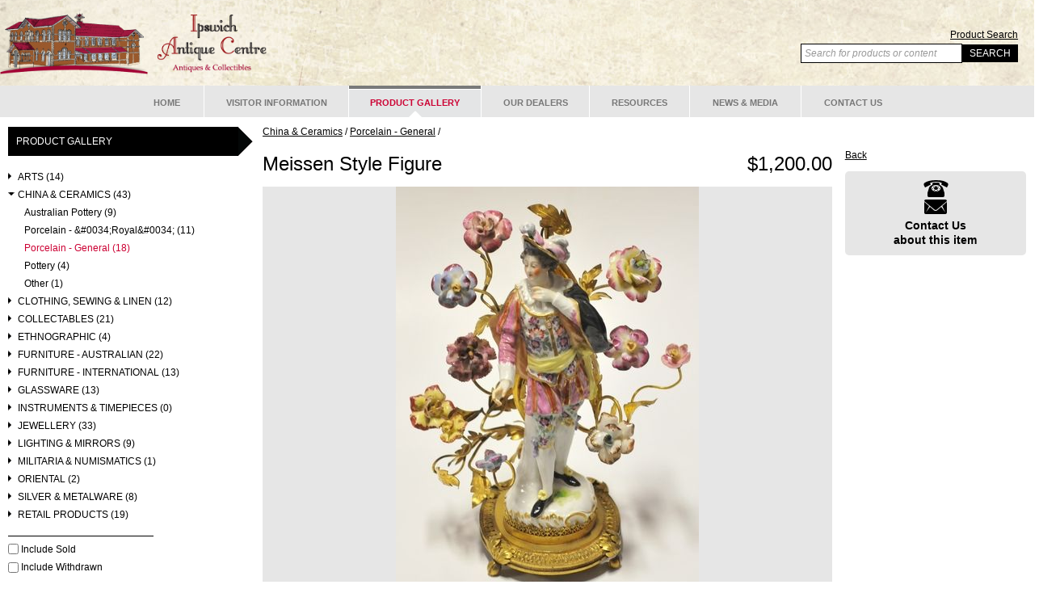

--- FILE ---
content_type: text/html;charset=UTF-8
request_url: https://www.ipswichantiquecentre.com.au/productgallery/china-and-ceramics/porcelain---general/meissen-style-figure-1
body_size: 90232
content:




	
	


















    
    
    
        
     
    
        
    
    
        
    
    

    
    
    
        
        
        
    

	
	

	
    
     

    
	
	   
	   
	      
	       
	   
    

    
	
	   
	   
	      
	       
	   
    

    
	
	    
	    
	        
	        
	    
        
        
    

	
	

	

    
	

    
	

	
	



 
 









	
	
	
	
		








	
	
	









	
    
    
        
        
        
    
        
        
        
    






	
    
        
		
    
        
		
    


	
	
	



<!DOCTYPE HTML>
<html xmlns:fb="http://www.facebook.com/2008/fbml">
<head>
<meta http-equiv="Content-Type" content="text/html; charset=UTF-8" />
<meta name="viewport" content="width=device-width, initial-scale=1.0">


    
	
	
	
    
        
        
	        
		
        
    
        
        
	        
        
        
    
    
    
    
    	
    
    
    	
    
    
    	
    
  	
	<meta name="description" content="Meissen Style Figure - $1,200.00 | Period: Early 19th century | Origin: Europe | Make: Possibly Meissen | Listed under: China & Ceramics / Porcelain - General" />

	
    
	
    
    
        
        
        
    
        
        
        
    
    
    <link rel="canonical" href="https://www.ipswichantiquecentre.com.au/productgallery/china-and-ceramics/porcelain---general/meissen-style-figure-1" />

<title>Ipswich Antique Centre - 
    
    
        
    
        
    
        
    
        
    
        
    
        
    
        
    
        
    
        
    
        
    
        
    
        
    
    Product Gallery - Meissen Style Figure</title>
<link rel="shortcut icon" href="https://www.ipswichantiquecentre.com.au/favicon.ico" />
<link rel="stylesheet" href="https://cdnjs.cloudflare.com/ajax/libs/font-awesome/4.7.0/css/font-awesome.min.css">
<link rel="stylesheet" href="https://ajax.googleapis.com/ajax/libs/jqueryui/1.8/themes/base/jquery-ui.css" />
<link rel="stylesheet" href="https://www.ipswichantiquecentre.com.au/js/fancybox/jquery.fancybox-1.3.4.css" media="screen" />
<link rel="stylesheet" href="https://www.w3schools.com/w3css/4/w3.css">
<link rel="stylesheet" type="text/css" href="https://www.ipswichantiquecentre.com.au/css.css" />
<script type="text/javascript" src="https://ajax.googleapis.com/ajax/libs/jquery/1.7/jquery.min.js"></script>
<script type="text/javascript" src="https://ajax.googleapis.com/ajax/libs/jqueryui/1.8/jquery-ui.min.js"></script>
<script src="https://www.google.com/recaptcha/api.js" async defer></script>
<script type="text/javascript" src="https://ajax.microsoft.com/ajax/jquery.validate/1.7/jquery.validate.js"></script>
<script type="text/javascript" src="https://www.ipswichantiquecentre.com.au/js/fancybox/jquery.fancybox-1.3.4.pack.js"></script>
<script type="text/javascript" src="https://www.ipswichantiquecentre.com.au/js/captify.js"></script>
<script type="text/javascript" src="https://www.ipswichantiquecentre.com.au/js/jquery.cycle2.min.js"></script>

<script type="text/javascript">
var homeitems;
var homecurrent=0;
var hometimer;
var slideIndex = 1;

$(document).ready(function(){
	$('a.fancybox').fancybox();
	$('img.captify').captify({
		opacity:0.8
	});

	if($("#contactform").length) {
		$('#contactform').validate();
	}
	if ($("#recaptcha").length) {
		Recaptcha.create("6LdFyQMbAAAAAOhhmAIaPx3JSObU1iIRhNud6sIN","recaptcha",{theme:'white'});
	}

	/* remove node from add this */
	$('div.atclear').css('display','none');

	/* navbar */
	$(function() {
		$('#navbar a,#navbar li')
			.mouseover(function() {
				$(this).addClass('hover');
			})
			.mouseout(function() {
				$(this).removeClass('hover');
			});
	});
	$(function() {
		$('#navbar li')
			.mouseover(function() {
				$(this).children('ul').css('display','block');
				$(this).parents('li').addClass('hover');
				$(this).parents('li').children('a').addClass('hover');
			})
			.mouseout(function() {
				$(this).children('ul').css('display','none');
				$(this).parents('li').removeClass('hover');
				$(this).parents('li').children('a').removeClass('hover');
			});
	});
	$(function() {
		$('#navbar ul ul')
			.mouseover(function() {
				$(this).parents('li').addClass('hover');
				$(this).parents('li').children('a').addClass('hover');
			})
			.mouseout(function() {
				$(this).parents('li').removeClass('hover');
				$(this).parents('li').children('a').removeClass('hover');
			});
	});
	$('#navbar > ul > li').bind('mouseenter mouseleave mouseover', function(e){
		var l=$(this).position().left;
		if ($(this).children('ul').length > 0) {
			$(this).children('ul').css('background-position','-'+l+'px 0');
		}
	});

	/* resources menu */
	$('a.open,a.closed').on('click',function(event){
		event.preventDefault();
		if ($(this).hasClass('open')){
			$(this).removeClass('open');
			$(this).addClass('closed');
			$(this).parent().children('ul').toggle();
		}
		else {
			$(this).removeClass('closed');
			$(this).addClass('open');
			$(this).parent().children('ul').toggle();
		}
		return false;
	});

	/* product images */
	$('#moreimages a').bind('click',function(e){
		var img=$(this).children('img').attr('src');
		var img = img.replace('160x120','500x500');
		var alt=$(this).children('img').attr('alt')
		var title=$(this).children('img').attr('title')
		$('#productimage').attr('src',img);
		$('#productimage').attr('alt',alt);
		$('#productimage').attr('title',title);
		$('#productcaption').html('Photo: ' + title);
		if (title=='') {
			$('#productcaption').parent().hide();
		}
		else {
			$('#productcaption').parent().show();
		}
	});

	/* product page - change layout on mobile or resize */
	$(document).ready(function () {
    	updateContainer();
	});
    $(window).resize(function() {
        updateContainer();
    });
});

/* Screen resize functions */
function updateContainer() {
    var w = $(window).width();
    if (w <= 768) {
    	$("#backbutton").insertAfter("#contactus");
    	$("#moreimages").insertAfter("#mainproductimage");
    }
    if (w > 768) {
    	$("#backbutton").insertBefore("#contactus");
    	$("#moreimages").prependTo("#rightcolumn");
    }
}

/* Toggle between showing and hiding the navigation menu links when the user clicks on the hamburger menu / bar icon */
function toggleMenu() {
  var x = document.getElementById("navbar");
  if (x.style.display === "block") {
    x.style.display = "none";
  } else {
    x.style.display = "block";
  }
}
</script>

<!--[if IE 6]>

<script type="text/javascript" src="https://www.ipswichantiquecentre.com.au/js/DD_belatedPNG_0.0.8a.js"></script>
<script>
</script>

<![endif]-->

<!-- Google tag (gtag.js) -->
<script async src="https://www.googletagmanager.com/gtag/js?id=UA-20315072-1"></script>
<script>
  window.dataLayer = window.dataLayer || [];
  function gtag(){dataLayer.push(arguments);}
  gtag('js', new Date());
  gtag('config', 'UA-20315072-1');
</script>
</head>
<body id="page140">
<div id="fb-root"></div>

<script>
  window.fbAsyncInit = function() {
    FB.init({
      appId      : '4299163342', // App ID
      status     : true, // check login status
      cookie     : true, // enable cookies to allow the server to access the session
      oauth      : true, // enable OAuth 2.0
      xfbml      : true  // parse XFBML
    });
  };
  // Load the SDK Asynchronously
  (function(d){
     var js, id = 'facebook-jssdk'; if (d.getElementById(id)) {return;}
     js = d.createElement('script'); js.id = id; js.async = true;
     js.src = "//connect.facebook.net/en_GB/all.js";
     d.getElementsByTagName('head')[0].appendChild(js);
   }(document));
</script>
<div id="header_container">
	<div id="header">
		
	    <div id="logo"><a href="https://www.ipswichantiquecentre.com.au/" /><img src="https://www.ipswichantiquecentre.com.au/images/logo_horizontal.png" /></a></div>
	    
	   		<div id="search"><a id="searchadvancedlink" href="https://www.ipswichantiquecentre.com.au/productgallery">Product Search</a><form action="https://www.ipswichantiquecentre.com.au/search" method="get"><input name="q" value="Search for products or content" id="searchbox" style="font-style:italic;color:#999;" onfocus="$('#searchbox').val('');$('#searchbox').css('font-style','normal');$('#searchbox').css('color','#000');" /><input type="submit" value="SEARCH" id="searchsubmit" /></form></div>
		
	    
	</div>
</div>
<div id="navbar_container">
	<div id="hamburger">
	<a href="javascript:void(0);" class="icon" onclick="toggleMenu()"><i class="fa fa-bars"></i></a>
	</div>
	<div id="navbar">
	    
	    
	    		
	
    
    
	
    
		
    
    
    
    
    
	    
        
    
    
        
    
        
    
        
    
        
    
        
    
        
    
        
    
        
    
        
    
        
    
        
    
        
    
    
        
        
        
        
        
        
        
        
        
	        
            
        
		
			
                
            
		
        
        
        
    
	    
        
    
    
        
    
        
    
        
    
        
    
        
    
        
    
        
    
        
    
        
    
        
    
        
    
        
    
    
        
        
        
        
        
        
            
        
        
        
        
		
			
                
            
		
        
            		
	
    
    
	
    
    
    
    
    
	    
        
    
    
        
    
        
    
        
    
        
    
        
    
        
    
        
    
        
    
        
    
        
    
        
    
        
    
    
        
        
        
        
        
        
        
        
        
	        
            
        
		
			
                
            
		
        
        
        
    
	    
        
    
    
        
    
        
    
        
    
        
    
        
    
        
    
        
    
        
    
        
    
        
    
        
    
        
    
    
        
        
        
        
        
        
        
        
        
	        
            
        
		
			
                
            
		
        
        
        
    
	    
        
    
    
        
    
        
    
        
    
        
    
        
    
        
    
        
    
        
    
        
    
        
    
        
    
        
    
    
        
        
        
        
        
        
        
        
        
	        
            
        
		
			
                
            
		
        
        
        
    
	    
        
    
    
        
    
        
    
        
    
        
    
        
    
        
    
        
    
        
    
        
    
        
    
        
    
        
    
    
        
        
        
        
        
        
        
        
        
	        
            
        
		
			
                
            
		
        
        
        
    
	    
        
    
    
        
    
        
    
        
    
        
    
        
    
        
    
        
    
        
    
        
    
        
    
        
    
        
    
    
        
        
        
        
        
        
        
        
        
		
			
                
            
		
        
        
        
    
	    
        
    
    
        
    
        
    
        
    
        
    
        
    
        
    
        
    
        
    
        
    
        
    
        
    
        
    
    
        
        
        
        
        
        
        
        
        
		
			
                
            
		
        
        
        
    
    
    

        
        
        
    
	    
        
    
    
        
    
        
    
        
    
        
    
        
    
        
    
        
    
        
    
        
    
        
    
        
    
        
    
    
        
        
        
        
        
        
        
            
        
        
        
		
			
                
            
		
        
        
        
    
	    
        
    
    
        
    
        
    
        
    
        
    
        
    
        
    
        
    
        
    
        
    
        
    
        
    
        
    
    
        
        
        
        
        
        
            
        
        
        
        
		
			
                
            
		
        
            		
	
    
    
	
    
    
    
    
    
	    
        
    
    
        
    
        
    
        
    
        
    
        
    
        
    
        
    
        
    
        
    
        
    
        
    
        
    
    
        
        
        
        
        
        
        
        
        
		
			
                
            
		
        
        
        
    
	    
        
    
    
        
    
        
    
        
    
        
    
        
    
        
    
        
    
        
    
        
    
        
    
        
    
        
    
    
        
        
        
        
        
        
        
        
        
		
			
                
            
		
        
        
        
    
    
    

        
        
        
    
	    
        
    
    
        
    
        
    
        
    
        
    
        
    
        
    
        
    
        
    
        
    
        
    
        
    
        
    
    
        
        
        
        
        
        
        
        
        
		
			
                
            
		
        
        
        
    
	    
        
    
    
        
    
        
    
        
    
        
    
        
    
        
    
        
    
        
    
        
    
        
    
        
    
        
    
    
        
        
        
        
        
        
        
        
        
		
			
                
            
		
        
        
        
    
	    
        
    
    
        
    
        
    
        
    
        
    
        
    
        
    
        
    
        
    
        
    
        
    
        
    
        
    
    
        
        
        
        
        
        
        
        
        
		
			
                
            
		
        
        
        
    
    
    
	    
		
       	
	     <ul><li class="item87 level1 url" title="Home"><a class="item87 level1 url" href="https://www.ipswichantiquecentre.com.au/">Home</a></li><li class="item18 level1 withchild" title="Visitor Information"><a class="item18 level1 withchild" href="https://www.ipswichantiquecentre.com.au/visitors">Visitor Information</a><ul><li class="item144 level2 url" title="Location"><a class="item144 level2 url" href="https://www.ipswichantiquecentre.com.au/visitor-information#location">Location</a></li><li class="item145 level2 url" title="Trading Hours"><a class="item145 level2 url" href="https://www.ipswichantiquecentre.com.au/visitor-information#tradinghours">Trading Hours</a></li><li class="item146 level2 url" title="Telephone &#0038; Email"><a class="item146 level2 url" href="https://www.ipswichantiquecentre.com.au/visitor-information#telephone">Telephone &#0038; Email</a></li><li class="item147 level2 url" title="Parking"><a class="item147 level2 url" href="https://www.ipswichantiquecentre.com.au/visitor-information#parking">Parking</a></li><li class="item149 level2" title="Building"><a class="item149 level2" href="https://www.ipswichantiquecentre.com.au/building">Building</a></li><li class="item159 level2" title="About Ipswich"><a class="item159 level2" href="https://www.ipswichantiquecentre.com.au/about-ipswich">About Ipswich</a></li></ul></li><li class="item140 level1 active" title="Product Gallery"><a class="item140 level1 active" href="https://www.ipswichantiquecentre.com.au/productgallery">Product Gallery</a></li><li class="item141 level1 withchild" title="Our Dealers"><a class="item141 level1 withchild" href="https://www.ipswichantiquecentre.com.au/ourdealers">Our Dealers</a><ul><li class="item153 level2" title="Our Dealers"><a class="item153 level2" href="https://www.ipswichantiquecentre.com.au/ourdealerlist">Our Dealers</a></li><li class="item151 level2" title="Become a Dealer"><a class="item151 level2" href="https://www.ipswichantiquecentre.com.au/becomeadealer">Become a Dealer</a></li></ul></li><li class="item142 level1" title="Resources"><a class="item142 level1" href="https://www.ipswichantiquecentre.com.au/resources">Resources</a></li><li class="item143 level1" title="News &#0038; Media"><a class="item143 level1" href="https://www.ipswichantiquecentre.com.au/news">News &#0038; Media</a></li><li class="item138 level1" title="Contact Us"><a class="item138 level1" href="https://www.ipswichantiquecentre.com.au/contactus">Contact Us</a></li></ul>
	    
	</div>
</div>
<div id="container" class="w3-row">

	
    
        <div id="productgallerymenu" class="w3-col l3 m3 s12">
        
		<h2><a style="color:#fff;text-decoration:none;" href="https://www.ipswichantiquecentre.com.au/productgallery">Product Gallery</a></h2>
        		
    
    
	
		
	
	
	
	
        

    	
    
    
        
    
        
    
        
    
        
    
        
    
        
    
        
    
        
    
        
    
        
    
        
    
        
    
    
        
        
        
    	
		
        
			
                
                    
                    
                
            
		
		
		
		 			
    
    
	
	
	
	
        

    	
    
    
        
    
        
    
        
    
        
    
        
    
        
    
        
    
        
    
        
    
        
    
        
    
        
    
    
        
        
        
	        
        
    	
		
        
			
                
            
		
		
		
		
	
        

    	
    
    
        
    
        
    
        
    
        
    
        
    
        
    
        
    
        
    
        
    
        
    
        
    
        
    
    
        
        
        
	        
        
    	
		
        
			
                
            
		
		
		
		
	
        

    	
    
    
        
    
        
    
        
    
        
    
        
    
        
    
        
    
        
    
        
    
        
    
        
    
        
    
    
        
        
        
	        
        
    	
		
        
			
                
            
		
		
		
		
	
        

    	
    
    
        
    
        
    
        
    
        
    
        
    
        
    
        
    
        
    
        
    
        
    
        
    
        
    
    
        
        
        
	        
        
    	
		
        
			
                
            
		
		
		
		
	
        

    	
    
    
        
    
        
    
        
    
        
    
        
    
        
    
        
    
        
    
        
    
        
    
        
    
        
    
    
        
        
        
	        
        
    	
		
        
			
                
            
		
		
		
		
	
        

    	
    
    
        
    
        
    
        
    
        
    
        
    
        
    
        
    
        
    
        
    
        
    
        
    
        
    
    
        
        
        
	        
        
    	
		
        
			
                
            
		
		
		
		
	
	
	

		
		
	
        

    	
    
    
        
    
        
    
        
    
        
    
        
    
        
    
        
    
        
    
        
    
        
    
        
    
        
    
    
        
        
        
    	
		
        
			
                
                    
                    
                
            
		
		
		
		 			
    
    
	
	
	
	
        

    	
    
    
        
    
        
    
        
    
        
    
        
    
        
    
        
    
        
    
        
    
        
    
        
    
        
    
    
        
        
        
	        
        
    	
		
        
			
                
            
		
		
		
		
	
        

    	
    
    
        
    
        
    
        
    
        
    
        
    
        
    
        
    
        
    
        
    
        
    
        
    
        
    
    
        
        
        
	        
        
    	
		
        
			
                
            
		
		
		
		
	
        

    	
    
    
        
    
        
    
        
    
        
    
        
    
        
    
        
    
        
    
        
    
        
    
        
    
        
    
    
        
        
        
	        
        
    	
		
            
        
        
			
                
            
		
		
		
		
	
        

    	
    
    
        
    
        
    
        
    
        
    
        
    
        
    
        
    
        
    
        
    
        
    
        
    
        
    
    
        
        
        
	        
        
    	
		
        
			
                
            
		
		
		
		
	
        

    	
    
    
        
    
        
    
        
    
        
    
        
    
        
    
        
    
        
    
        
    
        
    
        
    
        
    
    
        
        
        
	        
        
    	
		
        
			
                
            
		
		
		
		
	
	
	

		
		
	
        

    	
    
    
        
    
        
    
        
    
        
    
        
    
        
    
        
    
        
    
        
    
        
    
        
    
        
    
    
        
        
        
    	
		
        
			
                
                    
                    
                
            
		
		
		
		 			
    
    
	
	
	
	
        

    	
    
    
        
    
        
    
        
    
        
    
        
    
        
    
        
    
        
    
        
    
        
    
        
    
        
    
    
        
        
        
	        
        
    	
		
        
			
                
            
		
		
		
		
	
        

    	
    
    
        
    
        
    
        
    
        
    
        
    
        
    
        
    
        
    
        
    
        
    
        
    
        
    
    
        
        
        
	        
        
    	
		
        
			
                
            
		
		
		
		
	
        

    	
    
    
        
    
        
    
        
    
        
    
        
    
        
    
        
    
        
    
        
    
        
    
        
    
        
    
    
        
        
        
	        
        
    	
		
        
			
                
            
		
		
		
		
	
        

    	
    
    
        
    
        
    
        
    
        
    
        
    
        
    
        
    
        
    
        
    
        
    
        
    
        
    
    
        
        
        
	        
        
    	
		
        
			
                
            
		
		
		
		
	
        

    	
    
    
        
    
        
    
        
    
        
    
        
    
        
    
        
    
        
    
        
    
        
    
        
    
        
    
    
        
        
        
	        
        
    	
		
        
			
                
            
		
		
		
		
	
        

    	
    
    
        
    
        
    
        
    
        
    
        
    
        
    
        
    
        
    
        
    
        
    
        
    
        
    
    
        
        
        
	        
        
    	
		
        
			
                
            
		
		
		
		
	
	
	

		
		
	
        

    	
    
    
        
    
        
    
        
    
        
    
        
    
        
    
        
    
        
    
        
    
        
    
        
    
        
    
    
        
        
        
    	
		
        
			
                
                    
                    
                
            
		
		
		
		 			
    
    
	
	
	
	
        

    	
    
    
        
    
        
    
        
    
        
    
        
    
        
    
        
    
        
    
        
    
        
    
        
    
        
    
    
        
        
        
	        
        
    	
		
        
			
                
            
		
		
		
		
	
        

    	
    
    
        
    
        
    
        
    
        
    
        
    
        
    
        
    
        
    
        
    
        
    
        
    
        
    
    
        
        
        
	        
        
    	
		
        
			
                
            
		
		
		
		
	
        

    	
    
    
        
    
        
    
        
    
        
    
        
    
        
    
        
    
        
    
        
    
        
    
        
    
        
    
    
        
        
        
	        
        
    	
		
        
			
                
            
		
		
		
		
	
        

    	
    
    
        
    
        
    
        
    
        
    
        
    
        
    
        
    
        
    
        
    
        
    
        
    
        
    
    
        
        
        
	        
        
    	
		
        
			
                
            
		
		
		
		
	
        

    	
    
    
        
    
        
    
        
    
        
    
        
    
        
    
        
    
        
    
        
    
        
    
        
    
        
    
    
        
        
        
	        
        
    	
		
        
			
                
            
		
		
		
		
	
        

    	
    
    
        
    
        
    
        
    
        
    
        
    
        
    
        
    
        
    
        
    
        
    
        
    
        
    
    
        
        
        
	        
        
    	
		
        
			
                
            
		
		
		
		
	
        

    	
    
    
        
    
        
    
        
    
        
    
        
    
        
    
        
    
        
    
        
    
        
    
        
    
        
    
    
        
        
        
	        
        
    	
		
        
			
                
            
		
		
		
		
	
        

    	
    
    
        
    
        
    
        
    
        
    
        
    
        
    
        
    
        
    
        
    
        
    
        
    
        
    
    
        
        
        
	        
        
    	
		
        
			
                
            
		
		
		
		
	
        

    	
    
    
        
    
        
    
        
    
        
    
        
    
        
    
        
    
        
    
        
    
        
    
        
    
        
    
    
        
        
        
	        
        
    	
		
        
			
                
            
		
		
		
		
	
        

    	
    
    
        
    
        
    
        
    
        
    
        
    
        
    
        
    
        
    
        
    
        
    
        
    
        
    
    
        
        
        
	        
        
    	
		
        
			
                
            
		
		
		
		
	
        

    	
    
    
        
    
        
    
        
    
        
    
        
    
        
    
        
    
        
    
        
    
        
    
        
    
        
    
    
        
        
        
	        
        
    	
		
        
			
                
            
		
		
		
		
	
        

    	
    
    
        
    
        
    
        
    
        
    
        
    
        
    
        
    
        
    
        
    
        
    
        
    
        
    
    
        
        
        
	        
        
    	
		
        
			
                
            
		
		
		
		
	
        

    	
    
    
        
    
        
    
        
    
        
    
        
    
        
    
        
    
        
    
        
    
        
    
        
    
        
    
    
        
        
        
	        
        
    	
		
        
			
                
            
		
		
		
		
	
        

    	
    
    
        
    
        
    
        
    
        
    
        
    
        
    
        
    
        
    
        
    
        
    
        
    
        
    
    
        
        
        
	        
        
    	
		
        
			
                
            
		
		
		
		
	
        

    	
    
    
        
    
        
    
        
    
        
    
        
    
        
    
        
    
        
    
        
    
        
    
        
    
        
    
    
        
        
        
	        
        
    	
		
        
			
                
            
		
		
		
		
	
        

    	
    
    
        
    
        
    
        
    
        
    
        
    
        
    
        
    
        
    
        
    
        
    
        
    
        
    
    
        
        
        
	        
        
    	
		
        
			
                
            
		
		
		
		
	
	
	

		
		
	
        

    	
    
    
        
    
        
    
        
    
        
    
        
    
        
    
        
    
        
    
        
    
        
    
        
    
        
    
    
        
        
        
    	
		
        
			
                
                    
                    
                
            
		
		
		
		 			
    
    
	
	
	
	
        

    	
    
    
        
    
        
    
        
    
        
    
        
    
        
    
        
    
        
    
        
    
        
    
        
    
        
    
    
        
        
        
	        
        
    	
		
        
			
                
            
		
		
		
		
	
        

    	
    
    
        
    
        
    
        
    
        
    
        
    
        
    
        
    
        
    
        
    
        
    
        
    
        
    
    
        
        
        
	        
        
    	
		
        
			
                
            
		
		
		
		
	
        

    	
    
    
        
    
        
    
        
    
        
    
        
    
        
    
        
    
        
    
        
    
        
    
        
    
        
    
    
        
        
        
	        
        
    	
		
        
			
                
            
		
		
		
		
	
        

    	
    
    
        
    
        
    
        
    
        
    
        
    
        
    
        
    
        
    
        
    
        
    
        
    
        
    
    
        
        
        
	        
        
    	
		
        
			
                
            
		
		
		
		
	
        

    	
    
    
        
    
        
    
        
    
        
    
        
    
        
    
        
    
        
    
        
    
        
    
        
    
        
    
    
        
        
        
	        
        
    	
		
        
			
                
            
		
		
		
		
	
	
	

		
		
	
        

    	
    
    
        
    
        
    
        
    
        
    
        
    
        
    
        
    
        
    
        
    
        
    
        
    
        
    
    
        
        
        
    	
		
        
			
                
                    
                    
                
            
		
		
		
		 			
    
    
	
	
	
	
        

    	
    
    
        
    
        
    
        
    
        
    
        
    
        
    
        
    
        
    
        
    
        
    
        
    
        
    
    
        
        
        
	        
        
    	
		
        
			
                
            
		
		
		
		
	
        

    	
    
    
        
    
        
    
        
    
        
    
        
    
        
    
        
    
        
    
        
    
        
    
        
    
        
    
    
        
        
        
	        
        
    	
		
        
			
                
            
		
		
		
		
	
        

    	
    
    
        
    
        
    
        
    
        
    
        
    
        
    
        
    
        
    
        
    
        
    
        
    
        
    
    
        
        
        
	        
        
    	
		
        
			
                
            
		
		
		
		
	
        

    	
    
    
        
    
        
    
        
    
        
    
        
    
        
    
        
    
        
    
        
    
        
    
        
    
        
    
    
        
        
        
	        
        
    	
		
        
			
                
            
		
		
		
		
	
        

    	
    
    
        
    
        
    
        
    
        
    
        
    
        
    
        
    
        
    
        
    
        
    
        
    
        
    
    
        
        
        
	        
        
    	
		
        
			
                
            
		
		
		
		
	
	
	

		
		
	
        

    	
    
    
        
    
        
    
        
    
        
    
        
    
        
    
        
    
        
    
        
    
        
    
        
    
        
    
    
        
        
        
    	
		
        
			
                
                    
                    
                
            
		
		
		
		 			
    
    
	
	
	
	
        

    	
    
    
        
    
        
    
        
    
        
    
        
    
        
    
        
    
        
    
        
    
        
    
        
    
        
    
    
        
        
        
	        
        
    	
		
        
			
                
            
		
		
		
		
	
        

    	
    
    
        
    
        
    
        
    
        
    
        
    
        
    
        
    
        
    
        
    
        
    
        
    
        
    
    
        
        
        
	        
        
    	
		
        
			
                
            
		
		
		
		
	
        

    	
    
    
        
    
        
    
        
    
        
    
        
    
        
    
        
    
        
    
        
    
        
    
        
    
        
    
    
        
        
        
	        
        
    	
		
        
			
                
            
		
		
		
		
	
        

    	
    
    
        
    
        
    
        
    
        
    
        
    
        
    
        
    
        
    
        
    
        
    
        
    
        
    
    
        
        
        
	        
        
    	
		
        
			
                
            
		
		
		
		
	
        

    	
    
    
        
    
        
    
        
    
        
    
        
    
        
    
        
    
        
    
        
    
        
    
        
    
        
    
    
        
        
        
	        
        
    	
		
        
			
                
            
		
		
		
		
	
	
	

		
		
	
        

    	
    
    
        
    
        
    
        
    
        
    
        
    
        
    
        
    
        
    
        
    
        
    
        
    
        
    
    
        
        
        
    	
		
        
			
                
                    
                    
                
            
		
		
		
		 			
    
    
	
	
	
	
        

    	
    
    
        
    
        
    
        
    
        
    
        
    
        
    
        
    
        
    
        
    
        
    
        
    
        
    
    
        
        
        
	        
        
    	
		
        
			
                
            
		
		
		
		
	
        

    	
    
    
        
    
        
    
        
    
        
    
        
    
        
    
        
    
        
    
        
    
        
    
        
    
        
    
    
        
        
        
	        
        
    	
		
        
			
                
            
		
		
		
		
	
        

    	
    
    
        
    
        
    
        
    
        
    
        
    
        
    
        
    
        
    
        
    
        
    
        
    
        
    
    
        
        
        
	        
        
    	
		
        
			
                
            
		
		
		
		
	
        

    	
    
    
        
    
        
    
        
    
        
    
        
    
        
    
        
    
        
    
        
    
        
    
        
    
        
    
    
        
        
        
	        
        
    	
		
        
			
                
            
		
		
		
		
	
        

    	
    
    
        
    
        
    
        
    
        
    
        
    
        
    
        
    
        
    
        
    
        
    
        
    
        
    
    
        
        
        
	        
        
    	
		
        
			
                
            
		
		
		
		
	
        

    	
    
    
        
    
        
    
        
    
        
    
        
    
        
    
        
    
        
    
        
    
        
    
        
    
        
    
    
        
        
        
	        
        
    	
		
        
			
                
            
		
		
		
		
	
        

    	
    
    
        
    
        
    
        
    
        
    
        
    
        
    
        
    
        
    
        
    
        
    
        
    
        
    
    
        
        
        
	        
        
    	
		
        
			
                
            
		
		
		
		
	
	
	

		
		
	
        

    	
    
    
        
    
        
    
        
    
        
    
        
    
        
    
        
    
        
    
        
    
        
    
        
    
        
    
    
        
        
        
    	
		
        
			
                
                    
                    
                
            
		
		
		
		 			
    
    
	
	
	
	
        

    	
    
    
        
    
        
    
        
    
        
    
        
    
        
    
        
    
        
    
        
    
        
    
        
    
        
    
    
        
        
        
	        
        
    	
		
        
			
                
            
		
		
		
		
	
        

    	
    
    
        
    
        
    
        
    
        
    
        
    
        
    
        
    
        
    
        
    
        
    
        
    
        
    
    
        
        
        
	        
        
    	
		
        
			
                
            
		
		
		
		
	
        

    	
    
    
        
    
        
    
        
    
        
    
        
    
        
    
        
    
        
    
        
    
        
    
        
    
        
    
    
        
        
        
	        
        
    	
		
        
			
                
            
		
		
		
		
	
        

    	
    
    
        
    
        
    
        
    
        
    
        
    
        
    
        
    
        
    
        
    
        
    
        
    
        
    
    
        
        
        
	        
        
    	
		
        
			
                
            
		
		
		
		
	
        

    	
    
    
        
    
        
    
        
    
        
    
        
    
        
    
        
    
        
    
        
    
        
    
        
    
        
    
    
        
        
        
	        
        
    	
		
        
			
                
            
		
		
		
		
	
        

    	
    
    
        
    
        
    
        
    
        
    
        
    
        
    
        
    
        
    
        
    
        
    
        
    
        
    
    
        
        
        
	        
        
    	
		
        
			
                
            
		
		
		
		
	
        

    	
    
    
        
    
        
    
        
    
        
    
        
    
        
    
        
    
        
    
        
    
        
    
        
    
        
    
    
        
        
        
	        
        
    	
		
        
			
                
            
		
		
		
		
	
        

    	
    
    
        
    
        
    
        
    
        
    
        
    
        
    
        
    
        
    
        
    
        
    
        
    
        
    
    
        
        
        
	        
        
    	
		
        
			
                
            
		
		
		
		
	
	
	

		
		
	
        

    	
    
    
        
    
        
    
        
    
        
    
        
    
        
    
        
    
        
    
        
    
        
    
        
    
        
    
    
        
        
        
    	
		
        
			
                
                    
                    
                
            
		
		
		
		 			
    
    
	
	
	
	
        

    	
    
    
        
    
        
    
        
    
        
    
        
    
        
    
        
    
        
    
        
    
        
    
        
    
        
    
    
        
        
        
	        
        
    	
		
        
			
                
            
		
		
		
		
	
        

    	
    
    
        
    
        
    
        
    
        
    
        
    
        
    
        
    
        
    
        
    
        
    
        
    
        
    
    
        
        
        
	        
        
    	
		
        
			
                
            
		
		
		
		
	
        

    	
    
    
        
    
        
    
        
    
        
    
        
    
        
    
        
    
        
    
        
    
        
    
        
    
        
    
    
        
        
        
	        
        
    	
		
        
			
                
            
		
		
		
		
	
        

    	
    
    
        
    
        
    
        
    
        
    
        
    
        
    
        
    
        
    
        
    
        
    
        
    
        
    
    
        
        
        
	        
        
    	
		
        
			
                
            
		
		
		
		
	
        

    	
    
    
        
    
        
    
        
    
        
    
        
    
        
    
        
    
        
    
        
    
        
    
        
    
        
    
    
        
        
        
	        
        
    	
		
        
			
                
            
		
		
		
		
	
        

    	
    
    
        
    
        
    
        
    
        
    
        
    
        
    
        
    
        
    
        
    
        
    
        
    
        
    
    
        
        
        
	        
        
    	
		
        
			
                
            
		
		
		
		
	
	
	

		
		
	
        

    	
    
    
        
    
        
    
        
    
        
    
        
    
        
    
        
    
        
    
        
    
        
    
        
    
        
    
    
        
        
        
    	
		
        
			
                
                    
                    
                
            
		
		
		
		 			
    
    
	
	
	
	
        

    	
    
    
        
    
        
    
        
    
        
    
        
    
        
    
        
    
        
    
        
    
        
    
        
    
        
    
    
        
        
        
	        
        
    	
		
        
			
                
            
		
		
		
		
	
        

    	
    
    
        
    
        
    
        
    
        
    
        
    
        
    
        
    
        
    
        
    
        
    
        
    
        
    
    
        
        
        
	        
        
    	
		
        
			
                
            
		
		
		
		
	
        

    	
    
    
        
    
        
    
        
    
        
    
        
    
        
    
        
    
        
    
        
    
        
    
        
    
        
    
    
        
        
        
	        
        
    	
		
        
			
                
            
		
		
		
		
	
        

    	
    
    
        
    
        
    
        
    
        
    
        
    
        
    
        
    
        
    
        
    
        
    
        
    
        
    
    
        
        
        
	        
        
    	
		
        
			
                
            
		
		
		
		
	
        

    	
    
    
        
    
        
    
        
    
        
    
        
    
        
    
        
    
        
    
        
    
        
    
        
    
        
    
    
        
        
        
	        
        
    	
		
        
			
                
            
		
		
		
		
	
        

    	
    
    
        
    
        
    
        
    
        
    
        
    
        
    
        
    
        
    
        
    
        
    
        
    
        
    
    
        
        
        
	        
        
    	
		
        
			
                
            
		
		
		
		
	
	
	

		
		
	
        

    	
    
    
        
    
        
    
        
    
        
    
        
    
        
    
        
    
        
    
        
    
        
    
        
    
        
    
    
        
        
        
    	
		
        
			
                
                    
                    
                
            
		
		
		
		 			
    
    
	
	
	
	
        

    	
    
    
        
    
        
    
        
    
        
    
        
    
        
    
        
    
        
    
        
    
        
    
        
    
        
    
    
        
        
        
	        
        
    	
		
        
			
                
            
		
		
		
		
	
        

    	
    
    
        
    
        
    
        
    
        
    
        
    
        
    
        
    
        
    
        
    
        
    
        
    
        
    
    
        
        
        
	        
        
    	
		
        
			
                
            
		
		
		
		
	
        

    	
    
    
        
    
        
    
        
    
        
    
        
    
        
    
        
    
        
    
        
    
        
    
        
    
        
    
    
        
        
        
	        
        
    	
		
        
			
                
            
		
		
		
		
	
        

    	
    
    
        
    
        
    
        
    
        
    
        
    
        
    
        
    
        
    
        
    
        
    
        
    
        
    
    
        
        
        
	        
        
    	
		
        
			
                
            
		
		
		
		
	
        

    	
    
    
        
    
        
    
        
    
        
    
        
    
        
    
        
    
        
    
        
    
        
    
        
    
        
    
    
        
        
        
	        
        
    	
		
        
			
                
            
		
		
		
		
	
        

    	
    
    
        
    
        
    
        
    
        
    
        
    
        
    
        
    
        
    
        
    
        
    
        
    
        
    
    
        
        
        
	        
        
    	
		
        
			
                
            
		
		
		
		
	
        

    	
    
    
        
    
        
    
        
    
        
    
        
    
        
    
        
    
        
    
        
    
        
    
        
    
        
    
    
        
        
        
	        
        
    	
		
        
			
                
            
		
		
		
		
	
        

    	
    
    
        
    
        
    
        
    
        
    
        
    
        
    
        
    
        
    
        
    
        
    
        
    
        
    
    
        
        
        
	        
        
    	
		
        
			
                
            
		
		
		
		
	
	
	

		
		
	
        

    	
    
    
        
    
        
    
        
    
        
    
        
    
        
    
        
    
        
    
        
    
        
    
        
    
        
    
    
        
        
        
    	
		
        
			
                
                    
                    
                
            
		
		
		
		 			
    
    
	
	
	
	
        

    	
    
    
        
    
        
    
        
    
        
    
        
    
        
    
        
    
        
    
        
    
        
    
        
    
        
    
    
        
        
        
	        
        
    	
		
        
			
                
            
		
		
		
		
	
        

    	
    
    
        
    
        
    
        
    
        
    
        
    
        
    
        
    
        
    
        
    
        
    
        
    
        
    
    
        
        
        
	        
        
    	
		
        
			
                
            
		
		
		
		
	
        

    	
    
    
        
    
        
    
        
    
        
    
        
    
        
    
        
    
        
    
        
    
        
    
        
    
        
    
    
        
        
        
	        
        
    	
		
        
			
                
            
		
		
		
		
	
        

    	
    
    
        
    
        
    
        
    
        
    
        
    
        
    
        
    
        
    
        
    
        
    
        
    
        
    
    
        
        
        
	        
        
    	
		
        
			
                
            
		
		
		
		
	
        

    	
    
    
        
    
        
    
        
    
        
    
        
    
        
    
        
    
        
    
        
    
        
    
        
    
        
    
    
        
        
        
	        
        
    	
		
        
			
                
            
		
		
		
		
	
        

    	
    
    
        
    
        
    
        
    
        
    
        
    
        
    
        
    
        
    
        
    
        
    
        
    
        
    
    
        
        
        
	        
        
    	
		
        
			
                
            
		
		
		
		
	
	
	

		
		
	
        

    	
    
    
        
    
        
    
        
    
        
    
        
    
        
    
        
    
        
    
        
    
        
    
        
    
        
    
    
        
        
        
    	
		
        
			
                
                    
                    
                
            
		
		
		
		 			
    
    
	
	
	
	
        

    	
    
    
        
    
        
    
        
    
        
    
        
    
        
    
        
    
        
    
        
    
        
    
        
    
        
    
    
        
        
        
	        
        
    	
		
        
			
                
            
		
		
		
		
	
        

    	
    
    
        
    
        
    
        
    
        
    
        
    
        
    
        
    
        
    
        
    
        
    
        
    
        
    
    
        
        
        
	        
        
    	
		
        
			
                
            
		
		
		
		
	
        

    	
    
    
        
    
        
    
        
    
        
    
        
    
        
    
        
    
        
    
        
    
        
    
        
    
        
    
    
        
        
        
	        
        
    	
		
        
			
                
            
		
		
		
		
	
        

    	
    
    
        
    
        
    
        
    
        
    
        
    
        
    
        
    
        
    
        
    
        
    
        
    
        
    
    
        
        
        
	        
        
    	
		
        
			
                
            
		
		
		
		
	
	
	

		
		
	
        

    	
    
    
        
    
        
    
        
    
        
    
        
    
        
    
        
    
        
    
        
    
        
    
        
    
        
    
    
        
        
        
    	
		
        
			
                
                    
                    
                
            
		
		
		
		 			
    
    
	
	
	
	
        

    	
    
    
        
    
        
    
        
    
        
    
        
    
        
    
        
    
        
    
        
    
        
    
        
    
        
    
    
        
        
        
	        
        
    	
		
        
			
                
            
		
		
		
		
	
        

    	
    
    
        
    
        
    
        
    
        
    
        
    
        
    
        
    
        
    
        
    
        
    
        
    
        
    
    
        
        
        
	        
        
    	
		
        
			
                
            
		
		
		
		
	
        

    	
    
    
        
    
        
    
        
    
        
    
        
    
        
    
        
    
        
    
        
    
        
    
        
    
        
    
    
        
        
        
	        
        
    	
		
        
			
                
            
		
		
		
		
	
	
	

		
		
	
	
	
	   
		<ul style="display:block"><li class="category1 level1" title=""><a class="closed" style="position:absolute;" href="javascript:void(0);"></a><a style="padding-left:12px;" class="category1 level1" href="https://www.ipswichantiquecentre.com.au/productgallery/arts?startrow=1">Arts (14)</a><ul style="display:none"><li class="category2 level2" title=""><a class="category2 level2" href="https://www.ipswichantiquecentre.com.au/productgallery/arts/charts-and-maps?startrow=1">Charts &#0038; Maps (1)</a></li><li class="category5 level2" title=""><a class="category5 level2" href="https://www.ipswichantiquecentre.com.au/productgallery/arts/paintings?startrow=1">Paintings (2)</a></li><li class="category4 level2" title=""><a class="category4 level2" href="https://www.ipswichantiquecentre.com.au/productgallery/arts/photographs?startrow=1">Photographs (3)</a></li><li class="category3 level2" title=""><a class="category3 level2" href="https://www.ipswichantiquecentre.com.au/productgallery/arts/prints?startrow=1">Prints (8)</a></li><li class="category7 level2" title=""><a class="category7 level2" href="https://www.ipswichantiquecentre.com.au/productgallery/arts/statuary-and-sculpture?startrow=1">Statuary &#0038; Sculpture (0)</a></li><li class="category8 level2" title=""><a class="category8 level2" href="https://www.ipswichantiquecentre.com.au/productgallery/arts/other?startrow=1">Other (0)</a></li></ul></li><li class="category9 level1" title=""><a class="open" style="position:absolute;" href="javascript:void(0);"></a><a style="padding-left:12px;" class="category9 level1" href="https://www.ipswichantiquecentre.com.au/productgallery/china-and-ceramics?startrow=1">China &#0038; Ceramics (43)</a><ul style="display:block"><li class="category21 level2" title=""><a class="category21 level2" href="https://www.ipswichantiquecentre.com.au/productgallery/china-and-ceramics/australian-pottery?startrow=1">Australian Pottery (9)</a></li><li class="category22 level2" title=""><a class="category22 level2" href="https://www.ipswichantiquecentre.com.au/productgallery/china-and-ceramics/porcelain---royal?startrow=1">Porcelain - &#0038;#0034;Royal&#0038;#0034; (11)</a></li><li class="category28 level2 active" title=""><a class="category28 level2 active" href="https://www.ipswichantiquecentre.com.au/productgallery/china-and-ceramics/porcelain---general?startrow=1">Porcelain - General (18)</a></li><li class="category30 level2" title=""><a class="category30 level2" href="https://www.ipswichantiquecentre.com.au/productgallery/china-and-ceramics/pottery?startrow=1">Pottery (4)</a></li><li class="category31 level2" title=""><a class="category31 level2" href="https://www.ipswichantiquecentre.com.au/productgallery/china-and-ceramics/other2?startrow=1">Other (1)</a></li></ul></li><li class="category106 level1" title=""><a class="closed" style="position:absolute;" href="javascript:void(0);"></a><a style="padding-left:12px;" class="category106 level1" href="https://www.ipswichantiquecentre.com.au/productgallery/clothing-sewing-and-linen?startrow=1">Clothing, Sewing &#0038; Linen (12)</a><ul style="display:none"><li class="category107 level2" title=""><a class="category107 level2" href="https://www.ipswichantiquecentre.com.au/productgallery/clothing-sewing-and-linen/accessories?startrow=1">Accessories (0)</a></li><li class="category108 level2" title=""><a class="category108 level2" href="https://www.ipswichantiquecentre.com.au/productgallery/clothing-sewing-and-linen/clothing?startrow=1">Clothing (5)</a></li><li class="category109 level2" title=""><a class="category109 level2" href="https://www.ipswichantiquecentre.com.au/productgallery/clothing-sewing-and-linen/hats?startrow=1">Hats (1)</a></li><li class="category110 level2" title=""><a class="category110 level2" href="https://www.ipswichantiquecentre.com.au/productgallery/clothing-sewing-and-linen/linen-and-lace?startrow=1">Linen &#0038; Lace (1)</a></li><li class="category111 level2" title=""><a class="category111 level2" href="https://www.ipswichantiquecentre.com.au/productgallery/clothing-sewing-and-linen/equipment?startrow=1">Equipment (0)</a></li><li class="category112 level2" title=""><a class="category112 level2" href="https://www.ipswichantiquecentre.com.au/productgallery/clothing-sewing-and-linen/other4?startrow=1">Other (5)</a></li></ul></li><li class="category10 level1" title=""><a class="closed" style="position:absolute;" href="javascript:void(0);"></a><a style="padding-left:12px;" class="category10 level1" href="https://www.ipswichantiquecentre.com.au/productgallery/collectables?startrow=1">Collectables (21)</a><ul style="display:none"><li class="category32 level2" title=""><a class="category32 level2" href="https://www.ipswichantiquecentre.com.au/productgallery/collectables/advertising?startrow=1">Advertising (1)</a></li><li class="category33 level2" title=""><a class="category33 level2" href="https://www.ipswichantiquecentre.com.au/productgallery/collectables/architectural?startrow=1">Architectural (0)</a></li><li class="category34 level2" title=""><a class="category34 level2" href="https://www.ipswichantiquecentre.com.au/productgallery/collectables/australiana?startrow=1">Australiana (0)</a></li><li class="category35 level2" title=""><a class="category35 level2" href="https://www.ipswichantiquecentre.com.au/productgallery/collectables/books?startrow=1">Books (1)</a></li><li class="category36 level2" title=""><a class="category36 level2" href="https://www.ipswichantiquecentre.com.au/productgallery/collectables/brewing-and-tobacciano?startrow=1">Brewing &#0038; Tobacciano (4)</a></li><li class="category38 level2" title=""><a class="category38 level2" href="https://www.ipswichantiquecentre.com.au/productgallery/collectables/dolls-and-bears?startrow=1">Dolls &#0038; Bears (0)</a></li><li class="category39 level2" title=""><a class="category39 level2" href="https://www.ipswichantiquecentre.com.au/productgallery/collectables/ephemera?startrow=1">Ephemera (0)</a></li><li class="category40 level2" title=""><a class="category40 level2" href="https://www.ipswichantiquecentre.com.au/productgallery/collectables/kitchenalia?startrow=1">Kitchenalia (3)</a></li><li class="category37 level2" title=""><a class="category37 level2" href="https://www.ipswichantiquecentre.com.au/productgallery/collectables/memorabilia?startrow=1">Memorabilia (0)</a></li><li class="category41 level2" title=""><a class="category41 level2" href="https://www.ipswichantiquecentre.com.au/productgallery/collectables/motoring?startrow=1">Motoring (2)</a></li><li class="category42 level2" title=""><a class="category42 level2" href="https://www.ipswichantiquecentre.com.au/productgallery/collectables/sporting?startrow=1">Sporting (0)</a></li><li class="category26 level2" title=""><a class="category26 level2" href="https://www.ipswichantiquecentre.com.au/productgallery/collectables/taxidermy?startrow=1">Taxidermy (0)</a></li><li class="category43 level2" title=""><a class="category43 level2" href="https://www.ipswichantiquecentre.com.au/productgallery/collectables/tools?startrow=1">Tools (0)</a></li><li class="category44 level2" title=""><a class="category44 level2" href="https://www.ipswichantiquecentre.com.au/productgallery/collectables/toys-and-models?startrow=1">Toys &#0038; Models (4)</a></li><li class="category45 level2" title=""><a class="category45 level2" href="https://www.ipswichantiquecentre.com.au/productgallery/collectables/writing?startrow=1">Writing (0)</a></li><li class="category29 level2" title=""><a class="category29 level2" href="https://www.ipswichantiquecentre.com.au/productgallery/collectables/other1?startrow=1">Other (6)</a></li></ul></li><li class="category11 level1" title=""><a class="closed" style="position:absolute;" href="javascript:void(0);"></a><a style="padding-left:12px;" class="category11 level1" href="https://www.ipswichantiquecentre.com.au/productgallery/ethnographic?startrow=1">Ethnographic (4)</a><ul style="display:none"><li class="category46 level2" title=""><a class="category46 level2" href="https://www.ipswichantiquecentre.com.au/productgallery/ethnographic/aboriginal?startrow=1">Aboriginal (1)</a></li><li class="category47 level2" title=""><a class="category47 level2" href="https://www.ipswichantiquecentre.com.au/productgallery/ethnographic/antiquities?startrow=1">Antiquities (0)</a></li><li class="category48 level2" title=""><a class="category48 level2" href="https://www.ipswichantiquecentre.com.au/productgallery/ethnographic/oceania?startrow=1">Oceania (0)</a></li><li class="category49 level2" title=""><a class="category49 level2" href="https://www.ipswichantiquecentre.com.au/productgallery/ethnographic/png?startrow=1">PNG (2)</a></li><li class="category50 level2" title=""><a class="category50 level2" href="https://www.ipswichantiquecentre.com.au/productgallery/ethnographic/other3?startrow=1">Other (1)</a></li></ul></li><li class="category113 level1" title=""><a class="closed" style="position:absolute;" href="javascript:void(0);"></a><a style="padding-left:12px;" class="category113 level1" href="https://www.ipswichantiquecentre.com.au/productgallery/furniture---australian?startrow=1">Furniture - Australian (22)</a><ul style="display:none"><li class="category115 level2" title=""><a class="category115 level2" href="https://www.ipswichantiquecentre.com.au/productgallery/furniture---australian/bedroom?startrow=1">Bedroom (5)</a></li><li class="category116 level2" title=""><a class="category116 level2" href="https://www.ipswichantiquecentre.com.au/productgallery/furniture---australian/dining-and-kitchen?startrow=1">Dining &#0038; Kitchen (3)</a></li><li class="category117 level2" title=""><a class="category117 level2" href="https://www.ipswichantiquecentre.com.au/productgallery/furniture---australian/family-and-living?startrow=1">Family &#0038; Living (12)</a></li><li class="category118 level2" title=""><a class="category118 level2" href="https://www.ipswichantiquecentre.com.au/productgallery/furniture---australian/verandah-and-outdoors?startrow=1">Verandah &#0038; Outdoors (0)</a></li><li class="category119 level2" title=""><a class="category119 level2" href="https://www.ipswichantiquecentre.com.au/productgallery/furniture---australian/other12?startrow=1">Other (2)</a></li></ul></li><li class="category114 level1" title=""><a class="closed" style="position:absolute;" href="javascript:void(0);"></a><a style="padding-left:12px;" class="category114 level1" href="https://www.ipswichantiquecentre.com.au/productgallery/furniture---international?startrow=1">Furniture - International (13)</a><ul style="display:none"><li class="category120 level2" title=""><a class="category120 level2" href="https://www.ipswichantiquecentre.com.au/productgallery/furniture---international/bedroom1?startrow=1">Bedroom (1)</a></li><li class="category121 level2" title=""><a class="category121 level2" href="https://www.ipswichantiquecentre.com.au/productgallery/furniture---international/dining-and-kitchen1?startrow=1">Dining &#0038; Kitchen (5)</a></li><li class="category122 level2" title=""><a class="category122 level2" href="https://www.ipswichantiquecentre.com.au/productgallery/furniture---international/family-and-living1?startrow=1">Family &#0038; Living (7)</a></li><li class="category123 level2" title=""><a class="category123 level2" href="https://www.ipswichantiquecentre.com.au/productgallery/furniture---international/verandah-and-outdoors1?startrow=1">Verandah &#0038; Outdoors (0)</a></li><li class="category124 level2" title=""><a class="category124 level2" href="https://www.ipswichantiquecentre.com.au/productgallery/furniture---international/other14?startrow=1">Other (0)</a></li></ul></li><li class="category13 level1" title=""><a class="closed" style="position:absolute;" href="javascript:void(0);"></a><a style="padding-left:12px;" class="category13 level1" href="https://www.ipswichantiquecentre.com.au/productgallery/glassware?startrow=1">Glassware (13)</a><ul style="display:none"><li class="category56 level2" title=""><a class="category56 level2" href="https://www.ipswichantiquecentre.com.au/productgallery/glassware/art?startrow=1">Art (8)</a></li><li class="category57 level2" title=""><a class="category57 level2" href="https://www.ipswichantiquecentre.com.au/productgallery/glassware/carnival?startrow=1">Carnival (1)</a></li><li class="category58 level2" title=""><a class="category58 level2" href="https://www.ipswichantiquecentre.com.au/productgallery/glassware/coloured?startrow=1">Coloured (0)</a></li><li class="category59 level2" title=""><a class="category59 level2" href="https://www.ipswichantiquecentre.com.au/productgallery/glassware/crystal?startrow=1">Crystal (2)</a></li><li class="category60 level2" title=""><a class="category60 level2" href="https://www.ipswichantiquecentre.com.au/productgallery/glassware/depression?startrow=1">Depression (1)</a></li><li class="category61 level2" title=""><a class="category61 level2" href="https://www.ipswichantiquecentre.com.au/productgallery/glassware/clear?startrow=1">Clear (1)</a></li><li class="category62 level2" title=""><a class="category62 level2" href="https://www.ipswichantiquecentre.com.au/productgallery/glassware/other5?startrow=1">Other (0)</a></li></ul></li><li class="category14 level1" title=""><a class="closed" style="position:absolute;" href="javascript:void(0);"></a><a style="padding-left:12px;" class="category14 level1" href="https://www.ipswichantiquecentre.com.au/productgallery/instruments-and-timepieces?startrow=1">Instruments &#0038; Timepieces (0)</a><ul style="display:none"><li class="category63 level2" title=""><a class="category63 level2" href="https://www.ipswichantiquecentre.com.au/productgallery/instruments-and-timepieces/barometers-and-thermometers?startrow=1">Barometers &#0038; Thermometers (0)</a></li><li class="category98 level2" title=""><a class="category98 level2" href="https://www.ipswichantiquecentre.com.au/productgallery/instruments-and-timepieces/clocks?startrow=1">Clocks (0)</a></li><li class="category64 level2" title=""><a class="category64 level2" href="https://www.ipswichantiquecentre.com.au/productgallery/instruments-and-timepieces/radios-and-gramophones?startrow=1">Radios &#0038; Gramophones (0)</a></li><li class="category65 level2" title=""><a class="category65 level2" href="https://www.ipswichantiquecentre.com.au/productgallery/instruments-and-timepieces/musical?startrow=1">Musical (0)</a></li><li class="category66 level2" title=""><a class="category66 level2" href="https://www.ipswichantiquecentre.com.au/productgallery/instruments-and-timepieces/photographic?startrow=1">Photographic (0)</a></li><li class="category67 level2" title=""><a class="category67 level2" href="https://www.ipswichantiquecentre.com.au/productgallery/instruments-and-timepieces/telephones?startrow=1">Telephones (0)</a></li><li class="category99 level2" title=""><a class="category99 level2" href="https://www.ipswichantiquecentre.com.au/productgallery/instruments-and-timepieces/watches?startrow=1">Watches (0)</a></li><li class="category68 level2" title=""><a class="category68 level2" href="https://www.ipswichantiquecentre.com.au/productgallery/instruments-and-timepieces/other6?startrow=1">Other (0)</a></li></ul></li><li class="category15 level1" title=""><a class="closed" style="position:absolute;" href="javascript:void(0);"></a><a style="padding-left:12px;" class="category15 level1" href="https://www.ipswichantiquecentre.com.au/productgallery/jewellery?startrow=1">Jewellery (33)</a><ul style="display:none"><li class="category69 level2" title=""><a class="category69 level2" href="https://www.ipswichantiquecentre.com.au/productgallery/jewellery/antique?startrow=1">Antique (15)</a></li><li class="category70 level2" title=""><a class="category70 level2" href="https://www.ipswichantiquecentre.com.au/productgallery/jewellery/estate?startrow=1">Estate (7)</a></li><li class="category71 level2" title=""><a class="category71 level2" href="https://www.ipswichantiquecentre.com.au/productgallery/jewellery/modern?startrow=1">Modern (4)</a></li><li class="category101 level2" title=""><a class="category101 level2" href="https://www.ipswichantiquecentre.com.au/productgallery/jewellery/classic?startrow=1">Classic (1)</a></li><li class="category72 level2" title=""><a class="category72 level2" href="https://www.ipswichantiquecentre.com.au/productgallery/jewellery/vintage?startrow=1">Vintage (6)</a></li><li class="category73 level2" title=""><a class="category73 level2" href="https://www.ipswichantiquecentre.com.au/productgallery/jewellery/other7?startrow=1">Other (0)</a></li></ul></li><li class="category16 level1" title=""><a class="closed" style="position:absolute;" href="javascript:void(0);"></a><a style="padding-left:12px;" class="category16 level1" href="https://www.ipswichantiquecentre.com.au/productgallery/lighting-and-mirrors?startrow=1">Lighting &#0038; Mirrors (9)</a><ul style="display:none"><li class="category74 level2" title=""><a class="category74 level2" href="https://www.ipswichantiquecentre.com.au/productgallery/lighting-and-mirrors/candelabra?startrow=1">Candelabra (1)</a></li><li class="category75 level2" title=""><a class="category75 level2" href="https://www.ipswichantiquecentre.com.au/productgallery/lighting-and-mirrors/chandeliers?startrow=1">Chandeliers (2)</a></li><li class="category76 level2" title=""><a class="category76 level2" href="https://www.ipswichantiquecentre.com.au/productgallery/lighting-and-mirrors/lamps?startrow=1">Lamps (4)</a></li><li class="category77 level2" title=""><a class="category77 level2" href="https://www.ipswichantiquecentre.com.au/productgallery/lighting-and-mirrors/lights?startrow=1">Lights (1)</a></li><li class="category78 level2" title=""><a class="category78 level2" href="https://www.ipswichantiquecentre.com.au/productgallery/lighting-and-mirrors/mirrors?startrow=1">Mirrors (1)</a></li><li class="category79 level2" title=""><a class="category79 level2" href="https://www.ipswichantiquecentre.com.au/productgallery/lighting-and-mirrors/other8?startrow=1">Other (0)</a></li></ul></li><li class="category17 level1" title=""><a class="closed" style="position:absolute;" href="javascript:void(0);"></a><a style="padding-left:12px;" class="category17 level1" href="https://www.ipswichantiquecentre.com.au/productgallery/militaria-and-numismatics?startrow=1">Militaria &#0038; Numismatics (1)</a><ul style="display:none"><li class="category80 level2" title=""><a class="category80 level2" href="https://www.ipswichantiquecentre.com.au/productgallery/militaria-and-numismatics/apparel?startrow=1">Apparel (0)</a></li><li class="category81 level2" title=""><a class="category81 level2" href="https://www.ipswichantiquecentre.com.au/productgallery/militaria-and-numismatics/badges-and-insignia?startrow=1">Badges &#0038; Insignia (0)</a></li><li class="category82 level2" title=""><a class="category82 level2" href="https://www.ipswichantiquecentre.com.au/productgallery/militaria-and-numismatics/coins-and-notes?startrow=1">Coins &#0038; Notes (1)</a></li><li class="category83 level2" title=""><a class="category83 level2" href="https://www.ipswichantiquecentre.com.au/productgallery/militaria-and-numismatics/medals?startrow=1">Medals (0)</a></li><li class="category84 level2" title=""><a class="category84 level2" href="https://www.ipswichantiquecentre.com.au/productgallery/militaria-and-numismatics/stamps?startrow=1">Stamps (0)</a></li><li class="category85 level2" title=""><a class="category85 level2" href="https://www.ipswichantiquecentre.com.au/productgallery/militaria-and-numismatics/trench-art?startrow=1">Trench Art (0)</a></li><li class="category86 level2" title=""><a class="category86 level2" href="https://www.ipswichantiquecentre.com.au/productgallery/militaria-and-numismatics/weapons?startrow=1">Weapons (0)</a></li><li class="category87 level2" title=""><a class="category87 level2" href="https://www.ipswichantiquecentre.com.au/productgallery/militaria-and-numismatics/other9?startrow=1">Other (0)</a></li></ul></li><li class="category18 level1" title=""><a class="closed" style="position:absolute;" href="javascript:void(0);"></a><a style="padding-left:12px;" class="category18 level1" href="https://www.ipswichantiquecentre.com.au/productgallery/oriental?startrow=1">Oriental (2)</a><ul style="display:none"><li class="category88 level2" title=""><a class="category88 level2" href="https://www.ipswichantiquecentre.com.au/productgallery/oriental/brass-and-bronze?startrow=1">Brass &#0038; Bronze (0)</a></li><li class="category89 level2" title=""><a class="category89 level2" href="https://www.ipswichantiquecentre.com.au/productgallery/oriental/cloisonne-and-satsuma?startrow=1">Cloisonne &#0038; Satsuma (2)</a></li><li class="category90 level2" title=""><a class="category90 level2" href="https://www.ipswichantiquecentre.com.au/productgallery/oriental/furniture?startrow=1">Furniture (0)</a></li><li class="category91 level2" title=""><a class="category91 level2" href="https://www.ipswichantiquecentre.com.au/productgallery/oriental/ivory-and-bone?startrow=1">Ivory &#0038; Bone (0)</a></li><li class="category92 level2" title=""><a class="category92 level2" href="https://www.ipswichantiquecentre.com.au/productgallery/oriental/porcelain-and-pottery?startrow=1">Porcelain &#0038; Pottery (0)</a></li><li class="category93 level2" title=""><a class="category93 level2" href="https://www.ipswichantiquecentre.com.au/productgallery/oriental/other10?startrow=1">Other (0)</a></li></ul></li><li class="category19 level1" title=""><a class="closed" style="position:absolute;" href="javascript:void(0);"></a><a style="padding-left:12px;" class="category19 level1" href="https://www.ipswichantiquecentre.com.au/productgallery/silver-and-metalware?startrow=1">Silver &#0038; Metalware (8)</a><ul style="display:none"><li class="category94 level2" title=""><a class="category94 level2" href="https://www.ipswichantiquecentre.com.au/productgallery/silver-and-metalware/silver?startrow=1">Silver (6)</a></li><li class="category95 level2" title=""><a class="category95 level2" href="https://www.ipswichantiquecentre.com.au/productgallery/silver-and-metalware/silver-plate?startrow=1">Silver Plate (1)</a></li><li class="category96 level2" title=""><a class="category96 level2" href="https://www.ipswichantiquecentre.com.au/productgallery/silver-and-metalware/metalware?startrow=1">Metalware (0)</a></li><li class="category97 level2" title=""><a class="category97 level2" href="https://www.ipswichantiquecentre.com.au/productgallery/silver-and-metalware/other11?startrow=1">Other (1)</a></li></ul></li><li class="category102 level1" title=""><a class="closed" style="position:absolute;" href="javascript:void(0);"></a><a style="padding-left:12px;" class="category102 level1" href="https://www.ipswichantiquecentre.com.au/productgallery/retail-products?startrow=1">Retail Products (19)</a><ul style="display:none"><li class="category104 level2" title=""><a class="category104 level2" href="https://www.ipswichantiquecentre.com.au/productgallery/retail-products/display?startrow=1">Display (2)</a></li><li class="category103 level2" title=""><a class="category103 level2" href="https://www.ipswichantiquecentre.com.au/productgallery/retail-products/restoration?startrow=1">Restoration (17)</a></li><li class="category105 level2" title=""><a class="category105 level2" href="https://www.ipswichantiquecentre.com.au/productgallery/retail-products/other13?startrow=1">Other (0)</a></li></ul></li></ul>

		
        <form action="/productgallery/search" method="get">
        <input type="hidden" name="startrow" value="1" /> 
        <input type="hidden" name="maxrows" value="9" />
        <input type="hidden" name="orderby" value="product_ASC" />
        <input type="hidden" name="from" value="leftmenu" />
        
        
        
        
        
        
        
        
            <input type="hidden" name="categoryID" value="28" />
        
        <div style="margin:10px 0 10px 0;padding:10px 0 0 0;border-top:1px solid #000;width:180px;">
        
            <input type="checkbox" style="vertical-align:middle;margin:-2px 0 0 0;" onclick="$(this).parents('form').submit();" name="includesold" value="0" />&nbsp;Include Sold
        
        </div>
        
            <input type="checkbox" style="vertical-align:middle;margin:-2px 0 0 0;" onclick="$(this).parents('form').submit();" name="includewithdrawn" value="0" />&nbsp;Include Withdrawn
        
        </form>
        
        </div>
    	<div id="content" class="w3-col l9 m9 s12">


    
    

	
    

    
    
    

    
    

    
    
        
        
        
        
            
            
            
            
            
            
            
        
            
            
            
            
                
                
                
            
            
            
            
                
            
        
            
            
            
            
                
                
                
            
                
                
                
            
            
            
            
                
            
        

        
        
        
        
        
        
        
        
            
				
                
                
                    
                
                
                    
    
    
        
    
        
    
        
    
        
    
        
    
        
    
        
    
        
    
        
    
        
    
        
    
        
    
    
                
                
                    
    
    
        
    
        
    
        
    
        
    
        
    
        
    
        
    
        
    
        
    
        
    
        
    
        
    
    
                
                
	            
	           	
                
                	
    			
	            
    		
	        
            
            
            
            
            
            
            
            
            
            
            
            
            
            
            
            
            
            
            
            
            
            
				
                
                
				
                
                
            
            
	        
			
	            
	            
	            
	            
			
	        
            
            
        
		
        
		
		
		
		
			
        
		
        
        
        
        
		
        
        
        
        
    

    
    

    
    
    

    
    

    
    

    
    
    
    
    
    
    

    
    

    
    

    
    

    
    

    
    
        <div id="breadcrumb"><a href="https://www.ipswichantiquecentre.com.au/productgallery"></a><a href="https://www.ipswichantiquecentre.com.au/productgallery/china-and-ceramics">China & Ceramics</a>&nbsp;/&nbsp;<a href="https://www.ipswichantiquecentre.com.au/productgallery/china-and-ceramics/porcelain---general">Porcelain - General</a>&nbsp;/&nbsp;</div>
    

    
    

	
	

    
		
    	
    	
     
    <div class="w3-row-padding w3-section w3-stretch"><div class="w3-col l9 m9 s12" itemscope itemtype="http://schema.org/Product"><h1><span style="float:right;">$1,200.00</span>Meissen Style Figure</h1><div id="mainproductimage" style="width:100%;margin:0;padding:0;background:#e6e6e6;text-align:center;line-height:0;"><img itemprop="image" id="productimage" src="https://www.ipswichantiquecentre.com.au/images/products/500x500/1669.jpg" border="0" alt="Meissen Style Figure | Period: Early 19th century | Make: Possibly Meissen | Material: Porcelain &#0038; Gilt Metal" /></div><div style="width:100%;text-align:center;display:none"><div id="productcaption" style="line-height:130%;color:#666;"><em>Photo: </em></div></div><!-- content --><table cellspacing="0" id="productinfotable" style="margin:10px 0;"><tr><th style="width:10%;">Product:</th><td style="width:35%;" itemprop="name">Meissen Style Figure</td><th style="width:15%;">Price:</th><td style="width:45%;">$1,200.00</td></tr><tr><th style="width:10%;padding-top:0;">Material:</th><td style="width:35%;padding-top:0;">Porcelain & Gilt Metal</td><th style="width:15%;padding-top:0;">Period:</th><td style="width:45%;padding-top:0;">Early 19th century</td></tr><tr><th style="width:10%;padding-top:0;">Origin:</th><td style="width:35%;padding-top:0;">Europe</td><th style="width:15%;padding-top:0;">Make:</th><td style="width:45%;padding-top:0;" itemprop="brand">Possibly Meissen</td></tr><tr><th style="width:10%;padding-top:0;">Size:</th><td colspan="3" style="width:90%;padding-top:0;">28 h cms</td></tr><tr><th style="width:10%;padding-top:0;">Condition:</th><td colspan="3" style="width:90%;padding-top:0;">Good for age- missing small attachjment at top</td></tr></tr><tr><th colspan="4" style="width:100%;padding-top:0;text-align:left;">Additional Comments:</th></tr><tr><td colspan="4" style="width:100%;padding-top:0;" itemprop="description"><p>Finely modelled and painted figure with flowers mounted in gilt metal.</p></td></tr></table><!-- /content --><div style="margin:0 0 10px 0;padding:10px;border:1px solid #ccc;background:#e6e6e6;"><p style="color:#009;"><strong>WITHDRAWN:</strong> 23 January 2017<p style="margin:0;"><strong>This item has been withdrawn from sale but we may have something similar available for sale that is not listed on our web site - <a href="https://www.ipswichantiquecentre.com.au/contact-us?shopnumber=31&amp;stocknumber=5743&amp;product=Meissen%20Style%20Figure&amp;price=1200">please contact us to discuss</a>.</strong></p></div><div id="backbutton"><p><a class="button" href="">Back</a></p></div><meta itemprop="url" content="productgallery" /><span itemprop="offers" itemscope itemtype="http://data-vocabulary.org/Offer"><meta itemprop="priceCurrency" content="AUD" /><meta itemprop="price" content="$1,200.00" /><meta itemprop="seller" content="Ipswich Antique Centre" /><meta itemprop="availability" content="Discontinued" /></span></div><div id="rightcolumn" class="w3-col l3 m3 s12"><div id="contactus" style="margin:0 0 10px 0;"><a href="https://www.ipswichantiquecentre.com.au/contact-us?shopnumber=31&amp;stocknumber=5743&amp;product=Meissen%20Style%20Figure&amp;price=1200" id="contactusaboutthisitem"><img src="/images/phoneicon.png"><br/>Contact Us<br/>about this item</a></div></div></div>

    
    
    </div> 
</div> 
<div id="footer">

<a href="https://www.ipswichantiquecentre.com.au/sitemap">SITE MAP</a> | <a href="https://www.ipswichantiquecentre.com.au/links">LINKS</a> | <a href="https://www.ipswichantiquecentre.com.au/contactus">CONTACT US</a>

</div>
</body>
</html>

















--- FILE ---
content_type: text/css
request_url: https://www.ipswichantiquecentre.com.au/css.css
body_size: 22734
content:
/* RESET */
html, body, div, span, applet, object, iframe,
h1, h2, h3, h4, h5, h6, p, blockquote, pre,
a, abbr, acronym, address, big, cite, code,
del, dfn, em, font, img, ins, kbd, q, s, samp,
small, strike, strong, sub, sup, tt, var,
dl, dt, dd, ol, ul, li,
fieldset, form, label, legend,
table, caption, tbody, tfoot, thead, tr, th, td {
	margin: 0;
	padding: 0;
	border: 0;
	outline: 0;
	font-weight: inherit;
	font-style: inherit;
	font-size: 100%;
	font-family: inherit;
	vertical-align: baseline;
}
/* remember to define focus styles! */
:focus {
	outline: 0;
}
body {
	line-height: 1;
	color: black;
	background: white;
}
ol, ul {
	list-style: none;
}
/* tables still need 'cellspacing="0"' in the markup */
table {
	border-collapse: separate;
	border-spacing: 0;
}
caption, th, td {
	text-align: left;
	font-weight: normal;
}
blockquote:before, blockquote:after,
q:before, q:after {
	content: "";
}
blockquote, q {
	quotes: "" "";
}

/* CLEARFIX */
.clearfix:after {
    content: ".";
    display: block;
    height: 0;
    font-size: 0;
    clear: both;
    visibility: hidden;
}

.clearfix {display: inline-block;}

/* Hides from IE5/Mac \*/
* html .clearfix {height: 1%;}
.clearfix {display: block;}
/* End hide from IE5/Mac */


p.clear { clear: both;   margin: 0; padding: 0; }

/* ON WITH OUR OWN STYLES NOW */
body {
	background:#fff;
	font-family:helvetica,arial,sans-serif;
	font-size:12px;
}
#header_container {
	margin:0 auto;
	padding:0;
	width:100%;
	min-height:85px;
	position:relative;
	z-index:9999;
	background:url("images/bg_header.jpg");
	background-size:cover;
	background-position:center center;
}
#header {
	margin:0 auto;
	max-width:1300px;
	position:relative;
	z-index:9999;
}
#navbar_container {
	margin:0 auto;
	padding:0;
	width:100%;
	height:auto;
	position:relative;
	z-index:9998;
	background:#e6e6e6;
	display:flex;
	align-items:center;
	justify-content:center;
	flex-direction:column;
}
#navbar {
	margin:0 auto;
	max-width:1300px;
	z-index:9998;
}
#hamburger {
	text-align:center;
}
#container {
	position:relative;
	margin:0 auto;
	padding:0;
	max-width:1300px;
	height:auto;
	padding:0 10px;
}
#footer {
	position:relative;
	margin:10px auto;
	padding:10px 0;
	height:auto;
	text-align:center;
	border-top:1px solid #999;
	font-size:11px;
	color:#999;
}

/* header items */
#header #logo{
	position:relative;
	padding:1em 0;
}
#header #logo img {
	max-height:80px;
}
#header #search{
	position:absolute;
	top:20px;
	right:20px;
	z-index:9999;
	text-align:right;
	padding:1em 0;
}
#searchadvancedlink{
	font-size:12px;
	display:block;
	line-height:22px;
	padding:0 0 0 10px;
	color:#000;
}
#header #search form{
}
#searchbox{
	border:1px solid #000;
	margin:0;
	padding:4px;
	font-size:12px;
	width:200px;
}
#searchsubmit{
	border:0;
	margin:0;
	padding:5px 9px;
	background:#000;
	color:#fff;
	font-size:12px;
}

/* container items */
#container #menu {
	box-sizing:border-box;
	padding:1em 1em 0 0;
}
#container #content {
	padding:1em 0 0 0;
}

/* footer items */
#footer a{
	color:#000;	
}

/* left menu*/
#menu ul {
	margin:0;
	padding:0;
}
#menu ul li {
	margin:0;
	padding:0;
}
#menu ul li.active {
	margin:0;
	padding:0;
}
#menu ul li a{
	color:#000;
	font-size:12px;
	line-height:36px;
	text-decoration:none;
	display:block;
	padding:0 0 0 10px;
	text-transform:uppercase;
}
#menu ul li a:hover {
	color:#C03;
}
#menu ul li a.active,
#menu ul li a.active:hover{
	color:#fff;
	background:#000;
	background-image:url("images/menu_active.png");
	background-position:top right;
	background-repeat:no-repeat;
}
#menu ul li.url {
	padding:0 0 0 20px;
}
#menu ul li.url a{
	text-transform:none;
}

/* left menu*/
#productgallerymenu {
	box-sizing:border-box;
	padding:1em 1em 0 0;
}
#productgallerymenu h2{
	font-size:12px;
	line-height:36px;
	text-decoration:none;
	display:block;
	margin:0 0 20px 0;
	padding:0 0 0 10px;
	text-transform:uppercase;
	color:#fff;
	background:#000;
	background-image:url("images/menu_active.png");
	background-position:top right;
	background-repeat:no-repeat;
}
#productgallerymenu ul {
	margin:0;
	padding:0;
}
#productgallerymenu ul li {
	margin:0;
	padding:0;
}
#productgallerymenu ul li a{
	color:#000;
	font-size:12px;
	text-decoration:none;
	display:block;
	padding:0 0 10px 0;
	text-transform:uppercase;
}
#productgallerymenu ul li a:hover {
	color:#C03;
}
#productgallerymenu ul li a.active,
#productgallerymenu ul li a.active:hover{
	color:#C03;
}
#productgallerymenu ul li a.open{
	background:url('images/resourcesopen.png');
	background-repeat:no-repeat;
	width:12px;
	height:12px;
}
#productgallerymenu ul li a.closed{
	background:url('images/resourcesclosed.png');
	background-repeat:no-repeat;
	width:12px;
	height:12px;
}
#productgallerymenu ul li ul li a{
	padding:0 0 10px 20px;
	text-transform:none;
	background:none;
}
#resourcesmenu {
	box-sizing:border-box;
	padding:1em 1em 0 0;
}
#resourcesmenu h2{
	display:block;
	margin:0 0 15px 0;
	padding:0 0 5px 0;
	border-bottom:1px solid #000;
}
#resourcesmenu h2 a{
	color:#000;
	font-size:14px;
	text-decoration:none;
	font-weight:bold;
}
#resourcesmenu ul {
	margin:0;
	padding:0;
	width:220px;
}
#resourcesmenu ul li {
	margin:0;
	padding:0;
}
#resourcesmenu ul li a{
	color:#000;
	font-size:12px;
	text-decoration:none;
	display:block;
	width:220px;
	padding:0 0 10px 0;
}
#resourcesmenu ul li a.active{
	color:#C03;
}
#resourcesmenu ul li a:hover {
	color:#C03;
}
#resourcesmenu ul li a.open{
	background:url('images/resourcesopen.png');
	background-repeat:no-repeat;
	width:12px;
	height:12px;
}
#resourcesmenu ul li a.closed{
	background:url('images/resourcesclosed.png');
	background-repeat:no-repeat;
	width:12px;
	height:12px;
}
#resourcesmenu ul li ul li a{
	padding:0 0 10px 20px;
	text-transform:none;
	background:none;
	width:180px;
}

/* NORMAL STUFF */
#content h1 {
	font-size:24px;
	line-height:150%;
	margin:0 0 10px 0;
	padding:0;
}
#content h2 {
	font-size:16px;
	line-height:130%;
	margin:0 0 0.5em 0;
	padding:0;
}
#content h3 {
	font-size:14px;
	line-height:130%;
	margin:0 0 0.5em 0;
	padding:0;
}
#content h4{
	font-size:12px;
	line-height:1em;
	margin:0 0 0.5em 0;
	padding:0;
}
#content p,
#content ul,
#content ol{
}
#content p,
#content th,
#content td {
	line-height:130%;
	padding:0;
	margin:0 0 1em 0;
	font-weight:normal;
}
#content table {
	margin:0 0 1em 0;
}
#content th,
#content td {
	margin:0;
}
#content a {
	color:#000;
	text-decoration:underline;
}
#content b,
#content strong{
	font-weight:bold;
}
#content i,
#content em{
	font-style: italic;
}
#content blockquote {
	display:block;
	margin:0 40px 1em 40px;
	font-weight:italic;
}
#content ol {
	list-style:decimal;
	margin:0 0 1em 32px;
}
#content ul {
	list-style:disc;
	margin:0 0 1em 32px;
}
#content ul li{
	padding:0 0 5px 0;
	margin:0 0 0 2em;
}
#content ol li{
	margin:0 0 4px 0;
	padding:0;
}
#content ul li ul {
	padding:0 0 0 18px;
	margin:4px 0 0 0;
}
#content ul li ul li{
	margin:0 0 4px 0;
}
#content sup,
#content sub {
	height: 0;
	line-height: 1;
	vertical-align: baseline;
	_vertical-align: bottom;
	position: relative;	
	font-size:8px;
}
#content sup {
	bottom: 3px;
}
#content sub {
	top: .5ex;
}
input,textarea{
	font-family:helvetica,arial,sans-serif;
	font-size:11px;
}

/* tagline */
#content h2.tagline {
	color:#777;
	font-size:14px;
	margin:-10px 0 20px 0;
}

/* resources */
#content p.date {
	color:#777;
	margin-top:-0.5em;
}

/* home */
#home-copy {
}
#home-hero {
}
#home-featured {
}
#home-gallery {
}
#home-featured h2,
#home-gallery h2 {
	background:#e6e6e6;
	line-height:200%;
	margin:0 0 10px 0;
	padding:0 0 0 10px;
	text-transform:uppercase;
	font-size:12px;
	font-weight:bold;
}
#home-featured img,
#home-gallery img {
	width:100%;
	height:auto;
    object-fit: cover;	
}

/* dealers */
div.dealer {
	margin:0 0 30px 0;
}
div.dealer h2 {
	background-image:url("images/dealers_h3.png");
	background-position:center left;
	background-repeat:repeat-x;
}
div.dealer h2 span {
	background:#fff;
	padding:0 8px 0 0;
}
div.dealer div.dealer-image{
	float:left;
	margin:0 20px 0 0;
}

/* sitemap */
#content #sitemap ul{
	list-style:none;
	margin:0;
	padding:0 0 8px 0;
}
#content #sitemap ul li{
	list-style:none;
	list-style-type:none;
	margin:0;
	padding:0 0 5px 0;
}
#content #sitemap ul ul{
	list-style:none;
	margin:0;
	padding:5px 0 0 0;
}
#content #sitemap ul li ul li{
	list-style:none;
	list-style-type:none;
	margin:0;
	padding:0 0 5px 30px;
}

/* product search table */
#content #productgallerysearch {
	margin-top:20px;
	padding-top:20px;
	border-top:1px solid #000;	
}
#content #productgallerysearch th {
	padding:0 30px 20px 0;
	text-align:right;
	font-weight:bold;
}
#content #productgallerysearch td {
	padding:0 0 20px 0;
	text-align:left;
}

/* resources */
div.resource {
	margin:0 0 30px 0;
}
div.resource h2 {
	background-image:url("images/dealers_h3.png");
	background-position:center left;
	background-repeat:repeat-x;
}
div.resource h2 span {
	background:#fff;
	padding:0 8px 0 0;
}

/* products */
#productgallerytable {
	width:500px;
	margin:0;
	padding:0;
}
#productgallerytable tr td{
	padding:0 0 20px 0;
}
#productgallerytable tr td div.product a{
	color:#666;
	font-size:13px;
	text-decoration:none;
}
#productgallerytable tr td div.price{
	font-size:12px;
	font-weight:bold;
}
#productgallerytable tr td div.period{
	font-size:11px;
	font-size:80%;
}
#dropdownoptions {
	width:500px;
	margin:0 0 20px 0;
	font-size:11px;
	text-align:right;
}	
#dropdownoptions form,
#dropdownoptions input {
	margin:0;
	padding:0;
	border:0;
	display:inline-block;
}	
#dropdownoptions select,
#dropdownoptions select option{
	font-size:11px;
}

#pagination{
	width:500px;
	border-top:1px solid #333;
	padding:10px 0;
	text-align:center;
	font-size:11px;
}
#pagination a{
	font-size:11px;
}
#pagination p{
	margin:0 0 5px 0;
}
#productinfotable {
	margin:10px 0 10px 0;
	padding:0;
	background:#e6e6e6;
	border:1px solid #ccc;
}
#productinfotable th {
	padding:10px 0 5px 10px;
}
#productinfotable td {
	padding:10px 0 5px 10px;
}
#productinfotable th {
	font-weight:bold;
	text-align:right;
}
#productinfotable td p:last-child {
	margin:0;
}

#content #contactusaboutthisitem {
	display:block;
	background:#e6e6e6;
	border-radius: 5px;
	-moz-border-radius: 5px;
	text-decoration:none;
	margin:10px 0 0 0;
	padding:10px;
	line-height:130%;
	font-size:14px;
	font-weight:bold;
	text-align:center;
}

/* navbar */
#navbar ul{
	list-style:none;
	margin:0;
	padding:0;
	width:960px;
	height:39px;
	background:#e6e6e6;
}
#navbar li{
	margin:0;
	padding:0;
	float:left;
	position:relative;
	border-right:1px solid #fff;
	text-align:center;
}
#navbar ul li.withchild:hover{
	background:url("images/navbar_lvl1_withchild_hover.png");
	background-position:top center;
	background-repeat:no-repeat;	
}
#navbar ul li.withchild.parent:hover{
	background:url("images/navbar_lvl1_withchild_parent_hover.png");
	background-position:top center;
	background-repeat:no-repeat;	
}
#navbar ul li.active,
#navbar ul li.parent {
	background:url("images/navbar_lvl1_on.png");
	background-position:top center;
	background-repeat:no-repeat;	
}
#navbar ul li.active:hover,
#navbar ul li.parent:hover {
	background:url("images/navbar_lvl1_on.png");
	background-position:top center;
	background-repeat:no-repeat;	
}
#navbar li a{
	display:block;
	font-size:11px;
	line-height:12px;
	color:#777;
	text-decoration:none;
	padding:15px 0 12px 0;
	text-transform:uppercase;
	font-weight:bold;
	background:none;
}
#navbar ul li a:hover{
	color:#C03
}
#navbar ul li a.active,
#navbar ul li a.active:hover{
	color:#C03
}

/* specifiy widths manually *sigh* */
#navbar li.item138{
	border:0;
}
#navbar li a.item87{
	width:92px;
}
#navbar li a.item18 {
	width:178px;
}
#navbar li a.item140 {
	width:163px;
}
#navbar li a.item141 {
	width:133px;
}
#navbar li a.item142 {
	width:123px;
}
#navbar li a.item143 {
	width:137px;
}
#navbar li a.item138{
	width:128px;
}



/* level 2 */
#navbar ul li ul{
	position:absolute;
	top:100%;
	left:50%;
	width:200px;
	margin:0 0 0 -100px;
	padding:15px 0;
	display:none;
	z-index:9995;
	background:#777;
	height:auto;
    border-radius: 5px;
    -moz-border-radius: 5px;
    -webkit-border-radius: 5px;
	box-shadow: 0px 0px 5px #888;
	-moz-box-shadow: 0px 0px 5px #888;
	-webkit-box-shadow: 0px 0px 5px #888;
}
#navbar ul li ul li,
#navbar ul li ul li.active{
	list-style:none;
	margin:0;
	padding:0;
	border:0;
	background:none;
	text-align:left;
}
#navbar ul li ul li a,
#navbar ul li ul li a.active{
	color:#fff;
	border:0;
	display:block;
	width:150px;
	background:none;
	padding:5px 25px 5px 25px;
}
#navbar ul li ul li a.hover {
	color:#777;
	background:#e6e6e6;
}
#navbar ul li ul li ul{
	position:absolute;
	top:0;
	left:100%;
	margin:0;
	padding:0;
	display:none;
}

img.right {
	float:right;
	margin:0 0 10px 10px;
}

img.left {
	float:left;
	margin:0 10px 10px 0;
}

/* validation/contact form */
form em{
	font-style:normal;
	color:#900;
}
label.error { 
	float: none; 
	color: #900; 
	vertical-align: top; 
	font-weight:bold;
	margin:4px 0 0 0;
	padding:0;
	display:block;
}
#contactform input[text],
#contactform textarea {
	width:100%;
}

.atclear { display:none !important; }


/* AddThis Vertical Layout Menu */
#content .addthis_toolbox a {
	color:#000;
	text-decoration:none;
}
#content .addthis_toolbox .vertical {
    background: #fff;
    width: 200px;
}
#content .addthis_toolbox .vertical a {
    position: relative;
    display: block;
    background: #fff;
    width: 176px;
    padding: 0 0 0 24px;
    text-decoration: none;
    color: #333;
	line-height:24px;
}
#content .addthis_toolbox .vertical a:hover {    
    background: #e6e6e6;
    color: #333;
    text-decoration: none;
    -moz-border-radius: 4px;
    -webkit-border-radius: 4px;
}
#content .addthis_toolbox .vertical span,
#content .addthis_toolbox .vertical #___plusone_0 {
	position: absolute;
    left: 0px;
    top: 4px;
}


div.fb-send { 
    width: 80px; 
}
div.fb-send span, 
div.fb-send iframe {
    width: 80px !important;
    height: 25px !important;
}
#hamburger {
    display:none;
}
#container #content #map{
    float: right;
    width: 400px;
    height:400px;
}
.mySlides {
	width:100%;
	height:auto;
	display:none;
}
/* CYCLE */
#slideshow {
	position:relative;	
	background:#454A4E;
	overflow:hidden;
	max-height:500px;
	border-top:5px solid #fff;
}
.cycle-slideshow {
	position: relative;
	width:100%;
	height:100%;
}
.cycle-slideshow .slide,
.cycle-slideshow img { 
	width: 100% !important; 
	height: 100% !important; 
	position:relative;
	background-position:center center;
	/* background-size:cover; */
	background-repeat:no-repeat;
}
.cycle-slideshow .slideshowlogo {
	position:absolute;
	top:20px;
	width:15%;
}
#slideshow .slideshowtext {
	display:block;
	position:absolute;
	top:44.4444%;
	right:16.6666%;
	width:auto;
	max-width:25%;
	font-size:21px;
	line-height:120%;
	color:#414042;
	z-index:499;
	background:#fff;
	background:rgba(255,255,255,0.75);
	padding:1em 1em 0.5em 1em;
	box-sizing:border-box;
}
#page1 #slideshow .slideshowtext {
	max-width:none;
	padding:0;
}
#page1 #slideshow .slideshowtext .appointmenthome{
	margin:0;
	padding:10px;
}
#slideshow .slideshowtext h2 {
	font-size:24px;
	color:#414042;
	margin:0 0 0.25em 0;
	font-family:'Roboto Condensed';
	font-weight:300;
}
#slideshow .slideshowtext p {
	font-family:'Roboto Condensed';
	font-weight:300;
	font-size:16px;
	color:#414042;
	margin:0 0 0.25em 0;
}
#slideshow .slideshowtext p:last-child {
	margin:0;
}
#slideshow .slideshowtext a.button,
#appointment_container a.button {
	font-family:roboto condensed,roboto,arial,helvetica,verdana,sans serif;
	font-weight:300;
	background:#2EB789;
	font-size:14px;
	color:#fff;
	display:inline-block;
	border-radius:5px;
	text-decoration:none;
    padding: 0.5em 1.5em 0.4em 1.5em; /* to fix bad baseline */
}
#appointment_container a.button {
	border:1px solid #fff;
}
#slideshow .slideshowtext a.button:hover,
#appointment_container a.button:hover {
	background:#414042;
}
#appointment_container a.button {
	background:#2EB789;
}
.cycle-prev,
.cycle-next {
    position: absolute;
    top: 0px;
    width: 30%;
    z-index: 800;
    height: 100%;
    cursor: pointer;
	font-size:100px;
	color:#fff;
}
.cycle-prev {
    left: 0px;
}
.cycle-next {
    right: 0px;
}
.cycle-prev div {
    position: absolute;
    top: 50%;
	left:20px;
    transform: translate(0px, -50%);
}
.cycle-next div {
    position: absolute;
    top: 50%;
	right:20px;
    transform: translate(0px, -50%);
}
.cycle-pager { 
    text-align: center; width: 100%; z-index: 500; position: absolute; bottom: 0px; overflow: hidden;
}
.cycle-pager span { 
    font-family: arial; font-size: 50px; width: 16px; height: 16px; 
    display: inline-block; color: rgba(255,255,255,0.7); cursor: pointer; 
}
.cycle-pager span.cycle-pager-active { color: #fff;}
.cycle-pager > * { cursor: pointer;}

#slideshow_overlay {
	position:absolute;
	top:100%;
	width:100%;
	background:rgba(0,0,0,0.7);	
	z-index:99999;
}
#slideshow_overlay_container {
	position:relative;
	max-width:1360px;
	margin:0 auto;
	padding:15px 30px 15px 0;
	height:100%;
	display: flex;
	align-items: top;
	justify-content: center;
	flex-direction: row;
	flex-wrap: wrap;
	flex-flow: row wrap;
	align-content: flex-end;
}
#slideshow_overlay_container .slideshow_overlay_box {
	width:16.6666%;
}
#slideshow_overlay_container .slideshow_overlay_box .slideshow_overlay_box_content_padding {
	padding:15px 0 0 30px;
}
#slideshow_overlay_container .slideshow_overlay_box .slideshow_overlay_box_content_padding .slideshow_overlay_box_content {
	text-align:center;
	color:#fff;
	font-size:18px;
	font-family:'Roboto Condensed';
	letter-spacing:normal;
	position:relative;
}
#slideshow_overlay_container .slideshow_overlay_box .slideshow_overlay_box_content_padding .slideshow_overlay_box_content .slideshow_overlay_box_content_img {
	padding:0 0 10px 0;	
}
#slideshow_overlay_container .slideshow_overlay_box .slideshow_overlay_box_content_padding .slideshow_overlay_box_content .slideshow_overlay_box_content_img img {
	width:100% !important;
	height:180px !important;
}
#container #content #imagethumbnails {
	display:flex;
	row-gap:16px;
	column-gap:16px;
}
#container #content #imagethumbnails #imagethumbnail {
	width:33.33%
}
#container #content #moreimages img{
    width: 100% !important;
}

@media screen and (max-width:992px){ 
	#navbar {
	    display:none;
	}
	#hamburger {
	    display:block;
	    font-size:20px;
	    padding:0.5em 0;
	}
	#navbar ul {
		width:100%;
		position: absolute;
		left:0;
		top:100%;
	}
	#navbar ul li {
		width:100%;
		background:#e6e6e6;
		float:none;
		border-right:0;
	}
	#navbar ul li ul{
		display:none !important;
	}
	#navbar ul li a {
		text-align:center;
		width:auto !important;
	}
	#navbar ul li:hover, 
	#navbar ul li.item87, 
	#navbar ul li.active, 
	#navbar ul li.parent,
	#navbar ul li.active:hover,
	#navbar ul li.parent:hover,
	#navbar ul li.withchild:hover,
	#navbar ul li.withchild.parent:hover{
		background:#ddd;
		color:red;
	}
	#home-gallery {
		margin:16px 0 0 0 !important;
	}
	#home-featured img,
	#home-gallery img {
		width:100%;
		height:auto;
   	 	max-height: none;
   	 	object-fit: cover;	
	}
}

/* phones (portrait and landscape) */
@media screen and (max-width:768px){ 
	#header #logo {
		position:relative;
		top:inherit;
		left:inherit;
		padding:1em 0 1em 0;
		text-align:center;
		content: url("/images/logo.png");
		margin:0 auto;
		max-width:300px;
	}
	#header #search {
		position:relative;
		top:inherit;
		right:inherit;
		text-align:center;
		padding:0 0 1em 0;
	}
	#container #menu,
	#container #productgallerymenu,
	#container #resourcesmenu {
	    float: none;
	    width: 100%;
	    margin: 1em 0;
	    padding:1em;
	}
	#resourcesmenu h2 {
		width:100%;
	}
	#searchbox {
	float:none !important;
	max-width:200px !important;
	}
	#dropdownoptions {
	float:none !important;
	width:100% !important;
	margin:1em 0;
	}
	#productgallerytable {
		float:none !important;
		width:100% !important;
		margin-left:-8px !important;
	}
	#productgallerytable tr td {
		width:33.33%;
		padding-left:8px;
	}
	#pagination {
		float:none !important;
		width:100% !important;
	}
	#container #content {
	    float: none;
	    width: 100%;
	    margin: 0 0 1em 0;
	    padding:1em;
	}
	#container #content #map{
	    float: none;
	    width: 100%;
	    height:400px;
	}
	#container #content img{
	    float: none !important;
	    width: 100% !important;
	    height:auto !important;
	    padding:0 0 16px 0 !important;
	}
	#container #content img[src*="reCAPTCHA-reload.png"],
	#container #content img[src*="phoneicon.png"]{
	width: auto !important;
	    padding:0;
	}
	#productinfotable {
		width:100%;
		margin:0 !important;
		padding:10px 0 0 0;
	}
	#productinfotable tr {
		display:flex;
		flex-wrap:wrap;
	}
	#productinfotable tr th {
		display:block;
		width:30% !important;
		padding:0 0 5px 0 !important;
	}
	#productinfotable tr td {
		display:block;
		width:70% !important;
		padding:0 0 10px 0 !important;
	}
	#productinfotable tr th[colspan="4"],
	#productinfotable tr td[colspan="4"] {
		width:100% !important;
	}
	#backbutton {
		text-align:center;
	}
	#moreimages p {
		display:none;
	}
	#moreimages {
		margin:10px 0 0 0;
	}
	#container #content #imagethumbnails {
		row-gap:10px;
		column-gap:10px;
	}
	#imagethumbnails a.imagethumbnail {
		width:25%;
	}
	#imagethumbnails a.imagethumbnail img {
		padding:0 0 10px 0 !important;
	}
	#imagethumbnails {
	    row-gap: 10px;
    	column-gap: 10px;
	}
	#home-gallery.l6 {
		padding:16px 0 0 0 !important;
	}
}

@media screen and (max-width:600px){ 
	#home-featured div.m6,
	#home-gallery div.m6 {
		padding:0 !important;
	}
}

	

--- FILE ---
content_type: application/javascript
request_url: https://www.ipswichantiquecentre.com.au/js/captify.js
body_size: 5471
content:
// jQuery Captify Plugin
// Copyright (C) 2009 Brian Reavis
// Licenced under the MIT license
// $Date: 2009-11-30 [Mon, 30 Nov 2009] $
jQuery.fn.extend({
	captify: function(uo) {
		var o = $.extend({
			speedOver: 'fast',				// speed of the mouseover effect
			speedOut: 'normal',				// speed of the mouseout effect
			hideDelay: 500,					// how long to delay the hiding of the caption after mouseout (ms)
			animation: 'slide',				// 'fade', 'slide', 'always-on'
			prefix: '',						// text/html to be placed at the beginning of every caption
			opacity: '0.45',				// opacity of the caption on mouse over
			className: 'caption-bottom',	// the name of the CSS class to apply to the caption box         
			position: 'bottom',				// position of the caption (top or bottom)         
			spanWidth: '100%'				// caption span % of the image
		}, uo);
		$(this).each(function() {
			var img = this;
			$(this).load(function() {
				if (img.hasInit){ return false; }
				img.hasInit = true;
				var over_caption = false;
				var over_img = false;

				//pull the label from another element if there is a 
				//valid element id inside the rel="..." attribute, otherwise,
				//just use the text in the alt="..." attribute.
				var captionLabelSrc = $('#' + $(this).attr('rel'));
				var captionLabelHTML = !captionLabelSrc.length ? $(this).attr('alt') : captionLabelSrc.html();
				captionLabelSrc.remove();
				var toWrap = this.parent && this.parent.tagName == 'a' ? this.parent : $(this);
				
				var wrapper = 
					toWrap.wrap('<div></div>').parent()
					.css({
						overflow: 'hidden',
						padding: 0,
						fontSize: 0.1
					})
					.addClass('caption-wrapper')
					.width($(this).width())
					.height($(this).height());

				//transfer the margin and border properties from the image to the wrapper
				$.map(['top', 'right', 'bottom', 'left'], function(i) {
					wrapper.css('margin-' + i, $(img).css('margin-' + i));
					$.map(['style', 'width', 'color'], function(j) {
						var key = 'border-' + i + '-' + j;
						wrapper.css(key, $(img).css(key));
					});
				});
				$(img).css({ border: '0 none' });

				//create two consecutive divs, one for the semi-transparent background,
				//and other other for the fully-opaque label
				var caption = $('div:last', wrapper.append('<div></div>'))
					.addClass(o.className);
					
				var captionContent = $('div:last', wrapper.append('<div></div>'))
					.addClass(o.className)
					.append(o.prefix)
					.append(captionLabelHTML);

				//override hiding from CSS, and reset all margins (which could have been inherited)
				$('*', wrapper).css({ margin: 0 }).show();

				//ensure the background is on bottom
				var captionPositioning = jQuery.browser.msie ? 'static' : 'relative';
				caption.css({
					zIndex: 1,
					position: captionPositioning,
					opacity: o.animation == 'fade' ? 0 : o.opacity,
					width: o.spanWidth
				});

				if (o.position == 'bottom'){
					var vLabelOffset = 
						parseInt(caption.css('border-top-width').replace('px', '')) + 
						parseInt(captionContent.css('padding-top').replace('px', '')) - 1;
					captionContent.css('paddingTop', vLabelOffset);
				}
				//clear the backgrounds/borders from the label, and make it fully-opaque
				captionContent.css({
					position: captionPositioning,
					zIndex: 2,
					background: 'none',
					border: '0 none',
					opacity: o.animation == 'fade' ? 0 : 1,
					width: o.spanWidth
				});
				caption.width(captionContent.outerWidth());
				caption.height(captionContent.height());

				// represents caption margin positioning for hide and show states
				var topBorderAdj = o.position == 'bottom' && jQuery.browser.msie ? -4 : 0;
				var captionPosition = o.position == 'top'
				   ? { hide: -$(img).height() - caption.outerHeight() - 1, show: -$(img).height() }
				   : { hide: 0, show: -caption.outerHeight() + topBorderAdj };
				
				//pull the label up on top of the background
				captionContent.css('marginTop', -caption.outerHeight());
				caption.css('marginTop', captionPosition[o.animation == 'fade' || o.animation == 'always-on' ? 'show' : 'hide']);
				
				//function to push the caption out of view
				var cHide = function() {
					if (!over_caption && !over_img){
						var props = o.animation == 'fade'
							? { opacity: 0 }
							: { marginTop: captionPosition.hide };
						caption.animate(props, o.speedOut);
						if (o.animation == 'fade'){
							captionContent.animate({opacity: 0}, o.speedOver);
						}
					}
				};

				if (o.animation != 'always-on'){
					//when the mouse is over the image
					$(this).hover(
						function() {
							over_img = true;
							if (!over_caption) {
								var props = o.animation == 'fade'
									? { opacity: o.opacity }
									: { marginTop: captionPosition.show };
								caption.animate(props, o.speedOver);
								if (o.animation == 'fade'){
									captionContent.animate({opacity: 1}, o.speedOver/2);
								}
							}
						},
						function() {
							over_img = false;
							window.setTimeout(cHide, o.hideDelay);
						}
					);
					//when the mouse is over the caption on top of the image (the caption is a sibling of the image)
					$('div', wrapper).hover(
						function() { over_caption = true; },
						function() { over_caption = false; window.setTimeout(cHide, o.hideDelay); }
					);
				}
			});
			//if the image has already loaded (due to being cached), force the load function to be called
			if (this.complete || this.naturalWidth > 0) {
				$(img).trigger('load');
			}
		});
	}
});